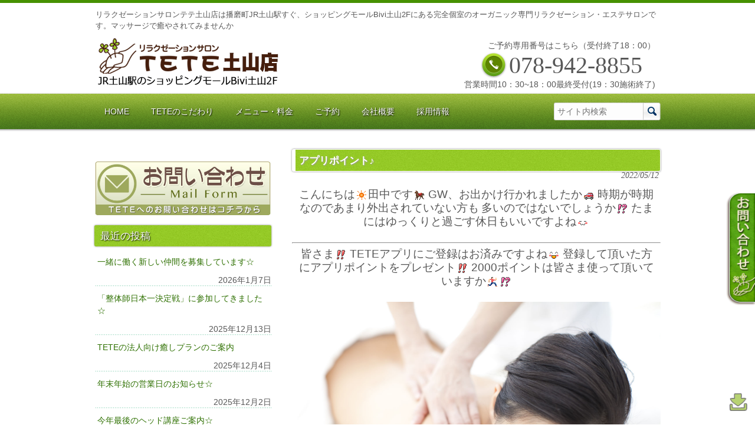

--- FILE ---
content_type: text/html; charset=UTF-8
request_url: https://xn--ickdgm5c1cya9a58au283bwbrb7hj.com/info/%E3%82%A2%E3%83%97%E3%83%AA%E3%83%9D%E3%82%A4%E3%83%B3%E3%83%88%E2%99%AA/
body_size: 15107
content:
<!DOCTYPE html>
<html dir="ltr" lang="ja" prefix="og: https://ogp.me/ns#">
<head>
<meta charset="UTF-8">
<meta name="viewport" content="width=device-width, user-scalable=yes, maximum-scale=1.0, minimum-scale=1.0">
<link rel="icon" type="image/vnd.microsoft.icon" href="https://xn--ickdgm5c1cya9a58au283bwbrb7hj.com/wp-content/themes/tete_tutiyama/images/favicon.ico">
<title>アプリポイント♪ | TETE土山店はJR土山駅近、播磨町のオーガニック専門のリラクゼーション・エステサロンTETE土山店はJR土山駅近、播磨町のオーガニック専門のリラクゼーション・エステサロン</title>
	
<link rel="icon" type="image/vnd.microsoft.icon" href="https://xn--ickdgm5c1cya9a58au283bwbrb7hj.com/wp-content/themes/tete_tutiyama/images/favicon.ico”>

	
	
<link rel="profile" href="http://gmpg.org/xfn/11">
<link rel="stylesheet" type="text/css" media="all" href="https://xn--ickdgm5c1cya9a58au283bwbrb7hj.com/wp-content/themes/tete_tutiyama/style.css">
<link rel="pingback" href="https://xn--ickdgm5c1cya9a58au283bwbrb7hj.com/xmlrpc.php">
<!--[if lt IE 9]>
<script src="https://xn--ickdgm5c1cya9a58au283bwbrb7hj.com/wp-content/themes/tete_tutiyama/js/html5.js"></script>
<script src="https://xn--ickdgm5c1cya9a58au283bwbrb7hj.com/wp-content/themes/tete_tutiyama/js/css3-mediaqueries.js"></script>
<![endif]-->

		<!-- All in One SEO 4.9.3 - aioseo.com -->
	<meta name="description" content="こんにちは田中です GW、お出かけ行かれましたか 時期が時期なのであまり外出されていない方も 多いのではないで" />
	<meta name="robots" content="max-image-preview:large" />
	<meta name="author" content="admi_te_nua4t7"/>
	<link rel="canonical" href="https://xn--ickdgm5c1cya9a58au283bwbrb7hj.com/info/%e3%82%a2%e3%83%97%e3%83%aa%e3%83%9d%e3%82%a4%e3%83%b3%e3%83%88%e2%99%aa/" />
	<meta name="generator" content="All in One SEO (AIOSEO) 4.9.3" />
		<meta property="og:locale" content="ja_JP" />
		<meta property="og:site_name" content="TETE土山店はJR土山駅近、播磨町のオーガニック専門のリラクゼーション・エステサロン | リラクゼーションサロンテテ土山店は播磨町JR土山駅すぐ、ショッピングモールBivi土山2Fにある完全個室のオーガニック専門リラクゼーション・エステサロンです。マッサージで癒やされてみませんか" />
		<meta property="og:type" content="article" />
		<meta property="og:title" content="アプリポイント♪ | TETE土山店はJR土山駅近、播磨町のオーガニック専門のリラクゼーション・エステサロン" />
		<meta property="og:description" content="こんにちは田中です GW、お出かけ行かれましたか 時期が時期なのであまり外出されていない方も 多いのではないで" />
		<meta property="og:url" content="https://xn--ickdgm5c1cya9a58au283bwbrb7hj.com/info/%e3%82%a2%e3%83%97%e3%83%aa%e3%83%9d%e3%82%a4%e3%83%b3%e3%83%88%e2%99%aa/" />
		<meta property="article:published_time" content="2022-05-12T02:05:01+00:00" />
		<meta property="article:modified_time" content="2022-05-12T02:05:01+00:00" />
		<meta name="twitter:card" content="summary" />
		<meta name="twitter:title" content="アプリポイント♪ | TETE土山店はJR土山駅近、播磨町のオーガニック専門のリラクゼーション・エステサロン" />
		<meta name="twitter:description" content="こんにちは田中です GW、お出かけ行かれましたか 時期が時期なのであまり外出されていない方も 多いのではないで" />
		<script type="application/ld+json" class="aioseo-schema">
			{"@context":"https:\/\/schema.org","@graph":[{"@type":"Article","@id":"https:\/\/xn--ickdgm5c1cya9a58au283bwbrb7hj.com\/info\/%e3%82%a2%e3%83%97%e3%83%aa%e3%83%9d%e3%82%a4%e3%83%b3%e3%83%88%e2%99%aa\/#article","name":"\u30a2\u30d7\u30ea\u30dd\u30a4\u30f3\u30c8\u266a | TETE\u571f\u5c71\u5e97\u306fJR\u571f\u5c71\u99c5\u8fd1\u3001\u64ad\u78e8\u753a\u306e\u30aa\u30fc\u30ac\u30cb\u30c3\u30af\u5c02\u9580\u306e\u30ea\u30e9\u30af\u30bc\u30fc\u30b7\u30e7\u30f3\u30fb\u30a8\u30b9\u30c6\u30b5\u30ed\u30f3","headline":"\u30a2\u30d7\u30ea\u30dd\u30a4\u30f3\u30c8\u266a","author":{"@id":"https:\/\/xn--ickdgm5c1cya9a58au283bwbrb7hj.com\/author\/admi_te_nua4t7\/#author"},"publisher":{"@id":"https:\/\/xn--ickdgm5c1cya9a58au283bwbrb7hj.com\/#organization"},"image":{"@type":"ImageObject","url":"https:\/\/www.relaxation-tete.com\/wp-content\/plugins\/typepad-emoji-for-tinymce\/icons\/01\/sun.gif","@id":"https:\/\/xn--ickdgm5c1cya9a58au283bwbrb7hj.com\/info\/%e3%82%a2%e3%83%97%e3%83%aa%e3%83%9d%e3%82%a4%e3%83%b3%e3%83%88%e2%99%aa\/#articleImage"},"datePublished":"2022-05-12T11:05:01+09:00","dateModified":"2022-05-12T11:05:01+09:00","inLanguage":"ja","mainEntityOfPage":{"@id":"https:\/\/xn--ickdgm5c1cya9a58au283bwbrb7hj.com\/info\/%e3%82%a2%e3%83%97%e3%83%aa%e3%83%9d%e3%82%a4%e3%83%b3%e3%83%88%e2%99%aa\/#webpage"},"isPartOf":{"@id":"https:\/\/xn--ickdgm5c1cya9a58au283bwbrb7hj.com\/info\/%e3%82%a2%e3%83%97%e3%83%aa%e3%83%9d%e3%82%a4%e3%83%b3%e3%83%88%e2%99%aa\/#webpage"},"articleSection":"\u571f\u5c71\u5e97\u304b\u3089\u306e\u304a\u77e5\u3089\u305b"},{"@type":"BreadcrumbList","@id":"https:\/\/xn--ickdgm5c1cya9a58au283bwbrb7hj.com\/info\/%e3%82%a2%e3%83%97%e3%83%aa%e3%83%9d%e3%82%a4%e3%83%b3%e3%83%88%e2%99%aa\/#breadcrumblist","itemListElement":[{"@type":"ListItem","@id":"https:\/\/xn--ickdgm5c1cya9a58au283bwbrb7hj.com#listItem","position":1,"name":"Home","item":"https:\/\/xn--ickdgm5c1cya9a58au283bwbrb7hj.com","nextItem":{"@type":"ListItem","@id":"https:\/\/xn--ickdgm5c1cya9a58au283bwbrb7hj.com\/category\/info\/#listItem","name":"\u571f\u5c71\u5e97\u304b\u3089\u306e\u304a\u77e5\u3089\u305b"}},{"@type":"ListItem","@id":"https:\/\/xn--ickdgm5c1cya9a58au283bwbrb7hj.com\/category\/info\/#listItem","position":2,"name":"\u571f\u5c71\u5e97\u304b\u3089\u306e\u304a\u77e5\u3089\u305b","item":"https:\/\/xn--ickdgm5c1cya9a58au283bwbrb7hj.com\/category\/info\/","nextItem":{"@type":"ListItem","@id":"https:\/\/xn--ickdgm5c1cya9a58au283bwbrb7hj.com\/info\/%e3%82%a2%e3%83%97%e3%83%aa%e3%83%9d%e3%82%a4%e3%83%b3%e3%83%88%e2%99%aa\/#listItem","name":"\u30a2\u30d7\u30ea\u30dd\u30a4\u30f3\u30c8\u266a"},"previousItem":{"@type":"ListItem","@id":"https:\/\/xn--ickdgm5c1cya9a58au283bwbrb7hj.com#listItem","name":"Home"}},{"@type":"ListItem","@id":"https:\/\/xn--ickdgm5c1cya9a58au283bwbrb7hj.com\/info\/%e3%82%a2%e3%83%97%e3%83%aa%e3%83%9d%e3%82%a4%e3%83%b3%e3%83%88%e2%99%aa\/#listItem","position":3,"name":"\u30a2\u30d7\u30ea\u30dd\u30a4\u30f3\u30c8\u266a","previousItem":{"@type":"ListItem","@id":"https:\/\/xn--ickdgm5c1cya9a58au283bwbrb7hj.com\/category\/info\/#listItem","name":"\u571f\u5c71\u5e97\u304b\u3089\u306e\u304a\u77e5\u3089\u305b"}}]},{"@type":"Organization","@id":"https:\/\/xn--ickdgm5c1cya9a58au283bwbrb7hj.com\/#organization","name":"TETE\u571f\u5c71\u5e97\u306fJR\u571f\u5c71\u99c5\u8fd1\u3001\u64ad\u78e8\u753a\u306e\u30aa\u30fc\u30ac\u30cb\u30c3\u30af\u5c02\u9580\u306e\u30ea\u30e9\u30af\u30bc\u30fc\u30b7\u30e7\u30f3\u30fb\u30a8\u30b9\u30c6\u30b5\u30ed\u30f3","description":"\u30ea\u30e9\u30af\u30bc\u30fc\u30b7\u30e7\u30f3\u30b5\u30ed\u30f3\u30c6\u30c6\u571f\u5c71\u5e97\u306f\u64ad\u78e8\u753aJR\u571f\u5c71\u99c5\u3059\u3050\u3001\u30b7\u30e7\u30c3\u30d4\u30f3\u30b0\u30e2\u30fc\u30ebBivi\u571f\u5c712F\u306b\u3042\u308b\u5b8c\u5168\u500b\u5ba4\u306e\u30aa\u30fc\u30ac\u30cb\u30c3\u30af\u5c02\u9580\u30ea\u30e9\u30af\u30bc\u30fc\u30b7\u30e7\u30f3\u30fb\u30a8\u30b9\u30c6\u30b5\u30ed\u30f3\u3067\u3059\u3002\u30de\u30c3\u30b5\u30fc\u30b8\u3067\u7652\u3084\u3055\u308c\u3066\u307f\u307e\u305b\u3093\u304b","url":"https:\/\/xn--ickdgm5c1cya9a58au283bwbrb7hj.com\/"},{"@type":"Person","@id":"https:\/\/xn--ickdgm5c1cya9a58au283bwbrb7hj.com\/author\/admi_te_nua4t7\/#author","url":"https:\/\/xn--ickdgm5c1cya9a58au283bwbrb7hj.com\/author\/admi_te_nua4t7\/","name":"admi_te_nua4t7","image":{"@type":"ImageObject","@id":"https:\/\/xn--ickdgm5c1cya9a58au283bwbrb7hj.com\/info\/%e3%82%a2%e3%83%97%e3%83%aa%e3%83%9d%e3%82%a4%e3%83%b3%e3%83%88%e2%99%aa\/#authorImage","url":"https:\/\/secure.gravatar.com\/avatar\/a282cd3d304eeb57db86d6ad4f64487e2a30d7ecb561a7b0a7308b2cbe0a618d?s=96&d=mm&r=g","width":96,"height":96,"caption":"admi_te_nua4t7"}},{"@type":"WebPage","@id":"https:\/\/xn--ickdgm5c1cya9a58au283bwbrb7hj.com\/info\/%e3%82%a2%e3%83%97%e3%83%aa%e3%83%9d%e3%82%a4%e3%83%b3%e3%83%88%e2%99%aa\/#webpage","url":"https:\/\/xn--ickdgm5c1cya9a58au283bwbrb7hj.com\/info\/%e3%82%a2%e3%83%97%e3%83%aa%e3%83%9d%e3%82%a4%e3%83%b3%e3%83%88%e2%99%aa\/","name":"\u30a2\u30d7\u30ea\u30dd\u30a4\u30f3\u30c8\u266a | TETE\u571f\u5c71\u5e97\u306fJR\u571f\u5c71\u99c5\u8fd1\u3001\u64ad\u78e8\u753a\u306e\u30aa\u30fc\u30ac\u30cb\u30c3\u30af\u5c02\u9580\u306e\u30ea\u30e9\u30af\u30bc\u30fc\u30b7\u30e7\u30f3\u30fb\u30a8\u30b9\u30c6\u30b5\u30ed\u30f3","description":"\u3053\u3093\u306b\u3061\u306f\u7530\u4e2d\u3067\u3059 GW\u3001\u304a\u51fa\u304b\u3051\u884c\u304b\u308c\u307e\u3057\u305f\u304b \u6642\u671f\u304c\u6642\u671f\u306a\u306e\u3067\u3042\u307e\u308a\u5916\u51fa\u3055\u308c\u3066\u3044\u306a\u3044\u65b9\u3082 \u591a\u3044\u306e\u3067\u306f\u306a\u3044\u3067","inLanguage":"ja","isPartOf":{"@id":"https:\/\/xn--ickdgm5c1cya9a58au283bwbrb7hj.com\/#website"},"breadcrumb":{"@id":"https:\/\/xn--ickdgm5c1cya9a58au283bwbrb7hj.com\/info\/%e3%82%a2%e3%83%97%e3%83%aa%e3%83%9d%e3%82%a4%e3%83%b3%e3%83%88%e2%99%aa\/#breadcrumblist"},"author":{"@id":"https:\/\/xn--ickdgm5c1cya9a58au283bwbrb7hj.com\/author\/admi_te_nua4t7\/#author"},"creator":{"@id":"https:\/\/xn--ickdgm5c1cya9a58au283bwbrb7hj.com\/author\/admi_te_nua4t7\/#author"},"datePublished":"2022-05-12T11:05:01+09:00","dateModified":"2022-05-12T11:05:01+09:00"},{"@type":"WebSite","@id":"https:\/\/xn--ickdgm5c1cya9a58au283bwbrb7hj.com\/#website","url":"https:\/\/xn--ickdgm5c1cya9a58au283bwbrb7hj.com\/","name":"TETE\u571f\u5c71\u5e97\u306fJR\u571f\u5c71\u99c5\u8fd1\u3001\u64ad\u78e8\u753a\u306e\u30aa\u30fc\u30ac\u30cb\u30c3\u30af\u5c02\u9580\u306e\u30ea\u30e9\u30af\u30bc\u30fc\u30b7\u30e7\u30f3\u30fb\u30a8\u30b9\u30c6\u30b5\u30ed\u30f3","description":"\u30ea\u30e9\u30af\u30bc\u30fc\u30b7\u30e7\u30f3\u30b5\u30ed\u30f3\u30c6\u30c6\u571f\u5c71\u5e97\u306f\u64ad\u78e8\u753aJR\u571f\u5c71\u99c5\u3059\u3050\u3001\u30b7\u30e7\u30c3\u30d4\u30f3\u30b0\u30e2\u30fc\u30ebBivi\u571f\u5c712F\u306b\u3042\u308b\u5b8c\u5168\u500b\u5ba4\u306e\u30aa\u30fc\u30ac\u30cb\u30c3\u30af\u5c02\u9580\u30ea\u30e9\u30af\u30bc\u30fc\u30b7\u30e7\u30f3\u30fb\u30a8\u30b9\u30c6\u30b5\u30ed\u30f3\u3067\u3059\u3002\u30de\u30c3\u30b5\u30fc\u30b8\u3067\u7652\u3084\u3055\u308c\u3066\u307f\u307e\u305b\u3093\u304b","inLanguage":"ja","publisher":{"@id":"https:\/\/xn--ickdgm5c1cya9a58au283bwbrb7hj.com\/#organization"}}]}
		</script>
		<!-- All in One SEO -->

<link rel="alternate" type="application/rss+xml" title="TETE土山店はJR土山駅近、播磨町のオーガニック専門のリラクゼーション・エステサロン &raquo; アプリポイント♪ のコメントのフィード" href="https://xn--ickdgm5c1cya9a58au283bwbrb7hj.com/info/%e3%82%a2%e3%83%97%e3%83%aa%e3%83%9d%e3%82%a4%e3%83%b3%e3%83%88%e2%99%aa/feed/" />
<link rel="alternate" title="oEmbed (JSON)" type="application/json+oembed" href="https://xn--ickdgm5c1cya9a58au283bwbrb7hj.com/wp-json/oembed/1.0/embed?url=https%3A%2F%2Fxn--ickdgm5c1cya9a58au283bwbrb7hj.com%2Finfo%2F%25e3%2582%25a2%25e3%2583%2597%25e3%2583%25aa%25e3%2583%259d%25e3%2582%25a4%25e3%2583%25b3%25e3%2583%2588%25e2%2599%25aa%2F" />
<link rel="alternate" title="oEmbed (XML)" type="text/xml+oembed" href="https://xn--ickdgm5c1cya9a58au283bwbrb7hj.com/wp-json/oembed/1.0/embed?url=https%3A%2F%2Fxn--ickdgm5c1cya9a58au283bwbrb7hj.com%2Finfo%2F%25e3%2582%25a2%25e3%2583%2597%25e3%2583%25aa%25e3%2583%259d%25e3%2582%25a4%25e3%2583%25b3%25e3%2583%2588%25e2%2599%25aa%2F&#038;format=xml" />
<style id='wp-img-auto-sizes-contain-inline-css' type='text/css'>
img:is([sizes=auto i],[sizes^="auto," i]){contain-intrinsic-size:3000px 1500px}
/*# sourceURL=wp-img-auto-sizes-contain-inline-css */
</style>
<style id='wp-emoji-styles-inline-css' type='text/css'>

	img.wp-smiley, img.emoji {
		display: inline !important;
		border: none !important;
		box-shadow: none !important;
		height: 1em !important;
		width: 1em !important;
		margin: 0 0.07em !important;
		vertical-align: -0.1em !important;
		background: none !important;
		padding: 0 !important;
	}
/*# sourceURL=wp-emoji-styles-inline-css */
</style>
<style id='wp-block-library-inline-css' type='text/css'>
:root{--wp-block-synced-color:#7a00df;--wp-block-synced-color--rgb:122,0,223;--wp-bound-block-color:var(--wp-block-synced-color);--wp-editor-canvas-background:#ddd;--wp-admin-theme-color:#007cba;--wp-admin-theme-color--rgb:0,124,186;--wp-admin-theme-color-darker-10:#006ba1;--wp-admin-theme-color-darker-10--rgb:0,107,160.5;--wp-admin-theme-color-darker-20:#005a87;--wp-admin-theme-color-darker-20--rgb:0,90,135;--wp-admin-border-width-focus:2px}@media (min-resolution:192dpi){:root{--wp-admin-border-width-focus:1.5px}}.wp-element-button{cursor:pointer}:root .has-very-light-gray-background-color{background-color:#eee}:root .has-very-dark-gray-background-color{background-color:#313131}:root .has-very-light-gray-color{color:#eee}:root .has-very-dark-gray-color{color:#313131}:root .has-vivid-green-cyan-to-vivid-cyan-blue-gradient-background{background:linear-gradient(135deg,#00d084,#0693e3)}:root .has-purple-crush-gradient-background{background:linear-gradient(135deg,#34e2e4,#4721fb 50%,#ab1dfe)}:root .has-hazy-dawn-gradient-background{background:linear-gradient(135deg,#faaca8,#dad0ec)}:root .has-subdued-olive-gradient-background{background:linear-gradient(135deg,#fafae1,#67a671)}:root .has-atomic-cream-gradient-background{background:linear-gradient(135deg,#fdd79a,#004a59)}:root .has-nightshade-gradient-background{background:linear-gradient(135deg,#330968,#31cdcf)}:root .has-midnight-gradient-background{background:linear-gradient(135deg,#020381,#2874fc)}:root{--wp--preset--font-size--normal:16px;--wp--preset--font-size--huge:42px}.has-regular-font-size{font-size:1em}.has-larger-font-size{font-size:2.625em}.has-normal-font-size{font-size:var(--wp--preset--font-size--normal)}.has-huge-font-size{font-size:var(--wp--preset--font-size--huge)}.has-text-align-center{text-align:center}.has-text-align-left{text-align:left}.has-text-align-right{text-align:right}.has-fit-text{white-space:nowrap!important}#end-resizable-editor-section{display:none}.aligncenter{clear:both}.items-justified-left{justify-content:flex-start}.items-justified-center{justify-content:center}.items-justified-right{justify-content:flex-end}.items-justified-space-between{justify-content:space-between}.screen-reader-text{border:0;clip-path:inset(50%);height:1px;margin:-1px;overflow:hidden;padding:0;position:absolute;width:1px;word-wrap:normal!important}.screen-reader-text:focus{background-color:#ddd;clip-path:none;color:#444;display:block;font-size:1em;height:auto;left:5px;line-height:normal;padding:15px 23px 14px;text-decoration:none;top:5px;width:auto;z-index:100000}html :where(.has-border-color){border-style:solid}html :where([style*=border-top-color]){border-top-style:solid}html :where([style*=border-right-color]){border-right-style:solid}html :where([style*=border-bottom-color]){border-bottom-style:solid}html :where([style*=border-left-color]){border-left-style:solid}html :where([style*=border-width]){border-style:solid}html :where([style*=border-top-width]){border-top-style:solid}html :where([style*=border-right-width]){border-right-style:solid}html :where([style*=border-bottom-width]){border-bottom-style:solid}html :where([style*=border-left-width]){border-left-style:solid}html :where(img[class*=wp-image-]){height:auto;max-width:100%}:where(figure){margin:0 0 1em}html :where(.is-position-sticky){--wp-admin--admin-bar--position-offset:var(--wp-admin--admin-bar--height,0px)}@media screen and (max-width:600px){html :where(.is-position-sticky){--wp-admin--admin-bar--position-offset:0px}}

/*# sourceURL=wp-block-library-inline-css */
</style><style id='global-styles-inline-css' type='text/css'>
:root{--wp--preset--aspect-ratio--square: 1;--wp--preset--aspect-ratio--4-3: 4/3;--wp--preset--aspect-ratio--3-4: 3/4;--wp--preset--aspect-ratio--3-2: 3/2;--wp--preset--aspect-ratio--2-3: 2/3;--wp--preset--aspect-ratio--16-9: 16/9;--wp--preset--aspect-ratio--9-16: 9/16;--wp--preset--color--black: #000000;--wp--preset--color--cyan-bluish-gray: #abb8c3;--wp--preset--color--white: #ffffff;--wp--preset--color--pale-pink: #f78da7;--wp--preset--color--vivid-red: #cf2e2e;--wp--preset--color--luminous-vivid-orange: #ff6900;--wp--preset--color--luminous-vivid-amber: #fcb900;--wp--preset--color--light-green-cyan: #7bdcb5;--wp--preset--color--vivid-green-cyan: #00d084;--wp--preset--color--pale-cyan-blue: #8ed1fc;--wp--preset--color--vivid-cyan-blue: #0693e3;--wp--preset--color--vivid-purple: #9b51e0;--wp--preset--gradient--vivid-cyan-blue-to-vivid-purple: linear-gradient(135deg,rgb(6,147,227) 0%,rgb(155,81,224) 100%);--wp--preset--gradient--light-green-cyan-to-vivid-green-cyan: linear-gradient(135deg,rgb(122,220,180) 0%,rgb(0,208,130) 100%);--wp--preset--gradient--luminous-vivid-amber-to-luminous-vivid-orange: linear-gradient(135deg,rgb(252,185,0) 0%,rgb(255,105,0) 100%);--wp--preset--gradient--luminous-vivid-orange-to-vivid-red: linear-gradient(135deg,rgb(255,105,0) 0%,rgb(207,46,46) 100%);--wp--preset--gradient--very-light-gray-to-cyan-bluish-gray: linear-gradient(135deg,rgb(238,238,238) 0%,rgb(169,184,195) 100%);--wp--preset--gradient--cool-to-warm-spectrum: linear-gradient(135deg,rgb(74,234,220) 0%,rgb(151,120,209) 20%,rgb(207,42,186) 40%,rgb(238,44,130) 60%,rgb(251,105,98) 80%,rgb(254,248,76) 100%);--wp--preset--gradient--blush-light-purple: linear-gradient(135deg,rgb(255,206,236) 0%,rgb(152,150,240) 100%);--wp--preset--gradient--blush-bordeaux: linear-gradient(135deg,rgb(254,205,165) 0%,rgb(254,45,45) 50%,rgb(107,0,62) 100%);--wp--preset--gradient--luminous-dusk: linear-gradient(135deg,rgb(255,203,112) 0%,rgb(199,81,192) 50%,rgb(65,88,208) 100%);--wp--preset--gradient--pale-ocean: linear-gradient(135deg,rgb(255,245,203) 0%,rgb(182,227,212) 50%,rgb(51,167,181) 100%);--wp--preset--gradient--electric-grass: linear-gradient(135deg,rgb(202,248,128) 0%,rgb(113,206,126) 100%);--wp--preset--gradient--midnight: linear-gradient(135deg,rgb(2,3,129) 0%,rgb(40,116,252) 100%);--wp--preset--font-size--small: 13px;--wp--preset--font-size--medium: 20px;--wp--preset--font-size--large: 36px;--wp--preset--font-size--x-large: 42px;--wp--preset--spacing--20: 0.44rem;--wp--preset--spacing--30: 0.67rem;--wp--preset--spacing--40: 1rem;--wp--preset--spacing--50: 1.5rem;--wp--preset--spacing--60: 2.25rem;--wp--preset--spacing--70: 3.38rem;--wp--preset--spacing--80: 5.06rem;--wp--preset--shadow--natural: 6px 6px 9px rgba(0, 0, 0, 0.2);--wp--preset--shadow--deep: 12px 12px 50px rgba(0, 0, 0, 0.4);--wp--preset--shadow--sharp: 6px 6px 0px rgba(0, 0, 0, 0.2);--wp--preset--shadow--outlined: 6px 6px 0px -3px rgb(255, 255, 255), 6px 6px rgb(0, 0, 0);--wp--preset--shadow--crisp: 6px 6px 0px rgb(0, 0, 0);}:where(.is-layout-flex){gap: 0.5em;}:where(.is-layout-grid){gap: 0.5em;}body .is-layout-flex{display: flex;}.is-layout-flex{flex-wrap: wrap;align-items: center;}.is-layout-flex > :is(*, div){margin: 0;}body .is-layout-grid{display: grid;}.is-layout-grid > :is(*, div){margin: 0;}:where(.wp-block-columns.is-layout-flex){gap: 2em;}:where(.wp-block-columns.is-layout-grid){gap: 2em;}:where(.wp-block-post-template.is-layout-flex){gap: 1.25em;}:where(.wp-block-post-template.is-layout-grid){gap: 1.25em;}.has-black-color{color: var(--wp--preset--color--black) !important;}.has-cyan-bluish-gray-color{color: var(--wp--preset--color--cyan-bluish-gray) !important;}.has-white-color{color: var(--wp--preset--color--white) !important;}.has-pale-pink-color{color: var(--wp--preset--color--pale-pink) !important;}.has-vivid-red-color{color: var(--wp--preset--color--vivid-red) !important;}.has-luminous-vivid-orange-color{color: var(--wp--preset--color--luminous-vivid-orange) !important;}.has-luminous-vivid-amber-color{color: var(--wp--preset--color--luminous-vivid-amber) !important;}.has-light-green-cyan-color{color: var(--wp--preset--color--light-green-cyan) !important;}.has-vivid-green-cyan-color{color: var(--wp--preset--color--vivid-green-cyan) !important;}.has-pale-cyan-blue-color{color: var(--wp--preset--color--pale-cyan-blue) !important;}.has-vivid-cyan-blue-color{color: var(--wp--preset--color--vivid-cyan-blue) !important;}.has-vivid-purple-color{color: var(--wp--preset--color--vivid-purple) !important;}.has-black-background-color{background-color: var(--wp--preset--color--black) !important;}.has-cyan-bluish-gray-background-color{background-color: var(--wp--preset--color--cyan-bluish-gray) !important;}.has-white-background-color{background-color: var(--wp--preset--color--white) !important;}.has-pale-pink-background-color{background-color: var(--wp--preset--color--pale-pink) !important;}.has-vivid-red-background-color{background-color: var(--wp--preset--color--vivid-red) !important;}.has-luminous-vivid-orange-background-color{background-color: var(--wp--preset--color--luminous-vivid-orange) !important;}.has-luminous-vivid-amber-background-color{background-color: var(--wp--preset--color--luminous-vivid-amber) !important;}.has-light-green-cyan-background-color{background-color: var(--wp--preset--color--light-green-cyan) !important;}.has-vivid-green-cyan-background-color{background-color: var(--wp--preset--color--vivid-green-cyan) !important;}.has-pale-cyan-blue-background-color{background-color: var(--wp--preset--color--pale-cyan-blue) !important;}.has-vivid-cyan-blue-background-color{background-color: var(--wp--preset--color--vivid-cyan-blue) !important;}.has-vivid-purple-background-color{background-color: var(--wp--preset--color--vivid-purple) !important;}.has-black-border-color{border-color: var(--wp--preset--color--black) !important;}.has-cyan-bluish-gray-border-color{border-color: var(--wp--preset--color--cyan-bluish-gray) !important;}.has-white-border-color{border-color: var(--wp--preset--color--white) !important;}.has-pale-pink-border-color{border-color: var(--wp--preset--color--pale-pink) !important;}.has-vivid-red-border-color{border-color: var(--wp--preset--color--vivid-red) !important;}.has-luminous-vivid-orange-border-color{border-color: var(--wp--preset--color--luminous-vivid-orange) !important;}.has-luminous-vivid-amber-border-color{border-color: var(--wp--preset--color--luminous-vivid-amber) !important;}.has-light-green-cyan-border-color{border-color: var(--wp--preset--color--light-green-cyan) !important;}.has-vivid-green-cyan-border-color{border-color: var(--wp--preset--color--vivid-green-cyan) !important;}.has-pale-cyan-blue-border-color{border-color: var(--wp--preset--color--pale-cyan-blue) !important;}.has-vivid-cyan-blue-border-color{border-color: var(--wp--preset--color--vivid-cyan-blue) !important;}.has-vivid-purple-border-color{border-color: var(--wp--preset--color--vivid-purple) !important;}.has-vivid-cyan-blue-to-vivid-purple-gradient-background{background: var(--wp--preset--gradient--vivid-cyan-blue-to-vivid-purple) !important;}.has-light-green-cyan-to-vivid-green-cyan-gradient-background{background: var(--wp--preset--gradient--light-green-cyan-to-vivid-green-cyan) !important;}.has-luminous-vivid-amber-to-luminous-vivid-orange-gradient-background{background: var(--wp--preset--gradient--luminous-vivid-amber-to-luminous-vivid-orange) !important;}.has-luminous-vivid-orange-to-vivid-red-gradient-background{background: var(--wp--preset--gradient--luminous-vivid-orange-to-vivid-red) !important;}.has-very-light-gray-to-cyan-bluish-gray-gradient-background{background: var(--wp--preset--gradient--very-light-gray-to-cyan-bluish-gray) !important;}.has-cool-to-warm-spectrum-gradient-background{background: var(--wp--preset--gradient--cool-to-warm-spectrum) !important;}.has-blush-light-purple-gradient-background{background: var(--wp--preset--gradient--blush-light-purple) !important;}.has-blush-bordeaux-gradient-background{background: var(--wp--preset--gradient--blush-bordeaux) !important;}.has-luminous-dusk-gradient-background{background: var(--wp--preset--gradient--luminous-dusk) !important;}.has-pale-ocean-gradient-background{background: var(--wp--preset--gradient--pale-ocean) !important;}.has-electric-grass-gradient-background{background: var(--wp--preset--gradient--electric-grass) !important;}.has-midnight-gradient-background{background: var(--wp--preset--gradient--midnight) !important;}.has-small-font-size{font-size: var(--wp--preset--font-size--small) !important;}.has-medium-font-size{font-size: var(--wp--preset--font-size--medium) !important;}.has-large-font-size{font-size: var(--wp--preset--font-size--large) !important;}.has-x-large-font-size{font-size: var(--wp--preset--font-size--x-large) !important;}
/*# sourceURL=global-styles-inline-css */
</style>

<style id='classic-theme-styles-inline-css' type='text/css'>
/*! This file is auto-generated */
.wp-block-button__link{color:#fff;background-color:#32373c;border-radius:9999px;box-shadow:none;text-decoration:none;padding:calc(.667em + 2px) calc(1.333em + 2px);font-size:1.125em}.wp-block-file__button{background:#32373c;color:#fff;text-decoration:none}
/*# sourceURL=/wp-includes/css/classic-themes.min.css */
</style>
<link rel='stylesheet' id='contact-form-7-css' href='https://xn--ickdgm5c1cya9a58au283bwbrb7hj.com/wp-content/plugins/contact-form-7/includes/css/styles.css?ver=6.1.4' type='text/css' media='all' />
<link rel='stylesheet' id='stab-style-css' href='https://xn--ickdgm5c1cya9a58au283bwbrb7hj.com/wp-content/plugins/scroll-top-and-bottom/css/style.css?ver=6.9' type='text/css' media='all' />
<link rel='stylesheet' id='whats-new-style-css' href='https://xn--ickdgm5c1cya9a58au283bwbrb7hj.com/wp-content/plugins/whats-new-genarator/whats-new.css?ver=2.0.2' type='text/css' media='all' />
<script type="text/javascript" src="https://xn--ickdgm5c1cya9a58au283bwbrb7hj.com/wp-includes/js/jquery/jquery.min.js?ver=3.7.1" id="jquery-core-js"></script>
<script type="text/javascript" src="https://xn--ickdgm5c1cya9a58au283bwbrb7hj.com/wp-includes/js/jquery/jquery-migrate.min.js?ver=3.4.1" id="jquery-migrate-js"></script>
<script type="text/javascript" src="https://xn--ickdgm5c1cya9a58au283bwbrb7hj.com/wp-content/plugins/scroll-top-and-bottom/js/script.js?ver=6.9" id="newscript-js"></script>
<script type="text/javascript" src="https://xn--ickdgm5c1cya9a58au283bwbrb7hj.com/wp-content/plugins/business-calendar/business-calendar.js?ver=6.9" id="wp_business_calendar-js"></script>
<link rel="https://api.w.org/" href="https://xn--ickdgm5c1cya9a58au283bwbrb7hj.com/wp-json/" /><link rel="alternate" title="JSON" type="application/json" href="https://xn--ickdgm5c1cya9a58au283bwbrb7hj.com/wp-json/wp/v2/posts/4402" /><link rel="EditURI" type="application/rsd+xml" title="RSD" href="https://xn--ickdgm5c1cya9a58au283bwbrb7hj.com/xmlrpc.php?rsd" />
<link rel='shortlink' href='https://xn--ickdgm5c1cya9a58au283bwbrb7hj.com/?p=4402' />
<link type="text/css" href="https://xn--ickdgm5c1cya9a58au283bwbrb7hj.com/wp-content/plugins/business-calendar/business-calendar.css" rel="stylesheet" /><script src="https://xn--ickdgm5c1cya9a58au283bwbrb7hj.com/wp-content/themes/tete_tutiyama/js/jquery1.4.4.min.js"></script>
<script src="https://xn--ickdgm5c1cya9a58au283bwbrb7hj.com/wp-content/themes/tete_tutiyama/js/script.js"></script>


<link href="https://use.fontawesome.com/releases/v5.10.2/css/all.css" rel="stylesheet">
<link rel="stylesheet" href="https://cdnjs.cloudflare.com/ajax/libs/font-awesome-animation/0.0.10/font-awesome-animation.css" type="text/css" media="all" />


<style>
h2.men{display: inline-block;float:left;
	margin-top: 60px;
color: #000000 !important;
border: none !important;  
font-weight: bold !important;  
}

.point2{
margin: 50px 7px 0 7px;
float:left;
display: inline-block;
  border-radius:40% !important;
-webkit-border-radius:40% !important;
-moz-border-radius:40% !important;
padding: 8px 22px;
font-family:"Roboto Slab" , Garamond , "Times New Roman" , "游明朝" , "Yu Mincho" , "游明朝体" , "YuMincho" , "ヒラギノ明朝 Pro W3" , "Hiragino Mincho Pro" , "HiraMinProN-W3" , "HGS明朝E" , "ＭＳ Ｐ明朝" , "MS PMincho" , serif;
color: #918a61;
background-color: #dbf6e4;
font-size:170%;
font-weight: normal;
}

.btn_n {
display: block;
visibility: visible;
	background-color: #9d9d9d;

		text-align: center;
		font-size:18px;
	color: #ffffff;
	border: 3px solid #c1c1c1;
	margin: 10px auto 5px;
	padding: 5px;
		border-radius:10px;
-webkit-border-radius:10px;
-moz-border-radius:10px;
width:60%;
}

.btn_n a {
	color: #ffffff;
}
.btn_n a:hover {
	color: #ffe1e1;
}

.menu-flo{
width:98%;
margin: 7px 1%;
}
.btn5 {
display: inline-block;float:left;
	background-color: #ffffff;
	vertical-align:middle;
		text-align: center;
		font-size:100%;
	color: #5b5b5b;
	border: 1px solid #5b5b5b;
	margin: 3px 1%;
	padding: 11px 8px;
		border-radius:10px;
-webkit-border-radius:10px;
-moz-border-radius:10px;
width:43%;
}

.btn5 a {
	color: #5b5b5b;
}
.btn5 a:hover {
	color: #7c7c7c;
}

.btn5_h {
display: inline-block;float:left;
	background-color: #ffffff;
	vertical-align:middle;
		text-align: center;
		font-size:100%;
	color: #c8c8c8;
	border: 1px solid #c8c8c8;
	margin: 3px 1%;
	padding: 11px 8px;
		border-radius:10px;
-webkit-border-radius:10px;
-moz-border-radius:10px;
width:43%;
}

.btn5_h a {
	color: #c8c8c8;
}
.btn5_h a:hover {
	color: #c8c8c8;
}

.grn2{	color: #72c1a3;}

table.price {
	border-top:  1px solid #b9b9b9 !important;
	border-right: none !important;
	border-bottom: none !important;
	border-left: none !important;
	width:60%;
	margin: 5px 20% 30px;
}
table.price th {
	width:45%;
	padding: 0 10px;
	border-top: none !important;
	border-right: none !important;
	border-bottom:  1px solid #b9b9b9 !important;
	border-left: none !important;
	text-align: right;
}

table.price td {
	width:55%;
	padding: 10px 20px 10px 0;
	border-top: none !important;
	border-right: none !important;
	border-bottom:  1px solid #b9b9b9 !important;
	border-left: none !important;
	text-align: right;
	}

	table.price2 {
	border-top:  1px solid #b9b9b9 !important;
	border-right: none !important;
	border-bottom: none !important;
	border-left: none !important;
	width:60%;
	margin: 5px 20% 30px;
}
table.price2 th {
	width:45%;
	padding: 0 50px 0 0;
	border-top: none !important;
	border-right: none !important;
	border-bottom:  1px solid #b9b9b9 !important;
	border-left: none !important;
	text-align: right;
}

table.price2 td {
	width:55%;
	padding: 10px 40px 10px 0;
	border-top: none !important;
	border-right: none !important;
	border-bottom:  1px solid #b9b9b9 !important;
	border-left: none !important;
	text-align: right;
	}
	@media only screen and (max-width: 644px){
	table.price {
	width:80%;
	margin: 5px 10% 30px;
}

table.price2 {
width:80%;
margin: 5px 10% 30px;
}

	}

</style>


</head>
<body>
  <header id="header" role="banner">
		<hgroup>
			<h1>リラクゼーションサロンテテ土山店は播磨町JR土山駅すぐ、ショッピングモールBivi土山2Fにある完全個室のオーガニック専門リラクゼーション・エステサロンです。マッサージで癒やされてみませんか</h1>
      <h2><a href="https://xn--ickdgm5c1cya9a58au283bwbrb7hj.com/" title="TETE土山店はJR土山駅近、播磨町のオーガニック専門のリラクゼーション・エステサロン" rel="home"><img src="https://xn--ickdgm5c1cya9a58au283bwbrb7hj.com/wp-content/uploads/2016/03/logo2.png" alt="TETE土山店はJR土山駅近、播磨町のオーガニック専門のリラクゼーション・エステサロン"></a></h2>
    </hgroup>
    <div id="headerInfo">
<p>ご予約専用番号はこちら（受付終了18：00）</p>
<p class="tel">078-942-8855</p>
<p>営業時間10：30~18：00最終受付(19：30施術終了)</p>
</div>
	</header>
  
  <nav id="mainNav">
    <div class="inner">
    <a class="menu" id="menu"><span>MENU</span></a>
		<div class="panel">   
    <ul><li id="menu-item-21" class="menu-item menu-item-type-post_type menu-item-object-page menu-item-home menu-item-21"><a href="https://xn--ickdgm5c1cya9a58au283bwbrb7hj.com/"><span>HOME</span></a></li>
<li id="menu-item-447" class="menu-item menu-item-type-post_type menu-item-object-page menu-item-447"><a href="https://xn--ickdgm5c1cya9a58au283bwbrb7hj.com/characteristic/"><span>TETEのこだわり</span></a></li>
<li id="menu-item-20" class="menu-item menu-item-type-post_type menu-item-object-page menu-item-20"><a href="https://xn--ickdgm5c1cya9a58au283bwbrb7hj.com/menu_fee/"><span>メニュー・料金</span></a></li>
<li id="menu-item-589" class="menu-item menu-item-type-custom menu-item-object-custom menu-item-589"><a target="_blank" href="https://ibymwr.b-merit.jp/rjhaid/web/"><span>ご予約</span></a></li>
<li id="menu-item-18" class="menu-item menu-item-type-post_type menu-item-object-page menu-item-18"><a href="https://xn--ickdgm5c1cya9a58au283bwbrb7hj.com/access/"><span>会社概要</span></a></li>
<li id="menu-item-4924" class="menu-item menu-item-type-custom menu-item-object-custom menu-item-has-children menu-item-4924"><a target="_blank" href="https://arwrk.net/recruit/b9r83e4f8pvw4ed/"><span>採用情報</span></a>
<ul class="sub-menu">
	<li id="menu-item-4926" class="menu-item menu-item-type-custom menu-item-object-custom menu-item-4926"><a target="_blank" href="https://arwrk.net/recruit/b9r83e4f8pvw4ed"><span>系列店motete</span></a></li>
</ul>
</li>
</ul>   
    </div>
    <div id="searchHead">
   		<form method="get" id="searchform" action="https://xn--ickdgm5c1cya9a58au283bwbrb7hj.com">
			<input type="text" placeholder="サイト内検索" name="s" id="s" size="15" value="" class="searchBox"><input type="image" name="submit" src="https://xn--ickdgm5c1cya9a58au283bwbrb7hj.com/wp-content/themes/tete_tutiyama/images/search.png" alt="検索" title="検索" class="searchBtn">
		</form>
	  </div>
    </div>
  </nav>
  
<div id="wrapper">	<div id="content">
<section>
		<article id="post-4402" class="content">
	  <header>  	
      <h2 class="title"><span>アプリポイント♪</span></h2>   
      <p class="dateLabel"><time datetime="2022-05-12">2022/05/12</time>  
    </header>
    <div class="post">
		<p style="text-align: center;"><span style="font-size: 14pt; font-family: 'arial black', sans-serif;">こんにちは<img src="https://xn--ickdgm5c1cya9a58au283bwbrb7hj.com/wp-content/plugins/lazy-load/images/1x1.trans.gif" data-lazy-src="https://www.relaxation-tete.com/wp-content/plugins/typepad-emoji-for-tinymce/icons/01/sun.gif" decoding="async" style="margin-left: 3px; margin-right: 3px; vertical-align: middle;" width="16" height="16"><noscript><img decoding="async" style="margin-left: 3px; margin-right: 3px; vertical-align: middle;" src="https://www.relaxation-tete.com/wp-content/plugins/typepad-emoji-for-tinymce/icons/01/sun.gif" width="16" height="16" /></noscript>田中です<img src="https://xn--ickdgm5c1cya9a58au283bwbrb7hj.com/wp-content/plugins/lazy-load/images/1x1.trans.gif" data-lazy-src="https://www.relaxation-tete.com/wp-content/plugins/typepad-emoji-for-tinymce/icons/11/horse.gif" decoding="async" style="margin-left: 3px; margin-right: 3px; vertical-align: middle;" width="16" height="16"><noscript><img decoding="async" style="margin-left: 3px; margin-right: 3px; vertical-align: middle;" src="https://www.relaxation-tete.com/wp-content/plugins/typepad-emoji-for-tinymce/icons/11/horse.gif" width="16" height="16" /></noscript></span>
<span style="font-size: 14pt; font-family: 'arial black', sans-serif;">GW、お出かけ行かれましたか<img src="https://xn--ickdgm5c1cya9a58au283bwbrb7hj.com/wp-content/plugins/lazy-load/images/1x1.trans.gif" data-lazy-src="https://www.relaxation-tete.com/wp-content/plugins/typepad-emoji-for-tinymce/icons/02/rvcar.gif" decoding="async" style="margin-left: 3px; margin-right: 3px; vertical-align: middle;" width="16" height="16"><noscript><img decoding="async" style="margin-left: 3px; margin-right: 3px; vertical-align: middle;" src="https://www.relaxation-tete.com/wp-content/plugins/typepad-emoji-for-tinymce/icons/02/rvcar.gif" width="16" height="16" /></noscript></span>
<span style="font-size: 14pt; font-family: 'arial black', sans-serif;">時期が時期なのであまり外出されていない方も</span>
<span style="font-size: 14pt; font-family: 'arial black', sans-serif;">多いのではないでしょうか<img src="https://xn--ickdgm5c1cya9a58au283bwbrb7hj.com/wp-content/plugins/lazy-load/images/1x1.trans.gif" data-lazy-src="https://www.relaxation-tete.com/wp-content/plugins/typepad-emoji-for-tinymce/icons/10/sign02.gif" loading="lazy" decoding="async" style="margin-left: 3px; margin-right: 3px; vertical-align: middle;" width="16" height="16"><noscript><img loading="lazy" decoding="async" style="margin-left: 3px; margin-right: 3px; vertical-align: middle;" src="https://www.relaxation-tete.com/wp-content/plugins/typepad-emoji-for-tinymce/icons/10/sign02.gif" width="16" height="16" /></noscript></span>
<span style="font-size: 14pt; font-family: 'arial black', sans-serif;">たまにはゆっくりと過ごす休日もいいですよね<img src="https://xn--ickdgm5c1cya9a58au283bwbrb7hj.com/wp-content/plugins/lazy-load/images/1x1.trans.gif" data-lazy-src="https://www.relaxation-tete.com/wp-content/plugins/typepad-emoji-for-tinymce/icons/07/catface.gif" loading="lazy" decoding="async" style="margin-left: 3px; margin-right: 3px; vertical-align: middle;" width="16" height="16"><noscript><img loading="lazy" decoding="async" style="margin-left: 3px; margin-right: 3px; vertical-align: middle;" src="https://www.relaxation-tete.com/wp-content/plugins/typepad-emoji-for-tinymce/icons/07/catface.gif" width="16" height="16" /></noscript></span></p>


<hr />
<p style="text-align: center;"><span style="font-size: 14pt; font-family: 'arial black', sans-serif;">皆さま<img src="https://xn--ickdgm5c1cya9a58au283bwbrb7hj.com/wp-content/plugins/lazy-load/images/1x1.trans.gif" data-lazy-src="https://www.relaxation-tete.com/wp-content/plugins/typepad-emoji-for-tinymce/icons/10/sign03.gif" loading="lazy" decoding="async" style="margin-left: 3px; margin-right: 3px; vertical-align: middle;" width="16" height="16"><noscript><img loading="lazy" decoding="async" style="margin-left: 3px; margin-right: 3px; vertical-align: middle;" src="https://www.relaxation-tete.com/wp-content/plugins/typepad-emoji-for-tinymce/icons/10/sign03.gif" width="16" height="16" /></noscript></span>
<span style="font-size: 14pt; font-family: 'arial black', sans-serif;">TETEアプリにご登録はお済みですよね<img src="https://xn--ickdgm5c1cya9a58au283bwbrb7hj.com/wp-content/plugins/lazy-load/images/1x1.trans.gif" data-lazy-src="https://www.relaxation-tete.com/wp-content/plugins/typepad-emoji-for-tinymce/icons/07/happy01.gif" loading="lazy" decoding="async" style="margin-left: 3px; margin-right: 3px; vertical-align: middle;" width="16" height="16"><noscript><img loading="lazy" decoding="async" style="margin-left: 3px; margin-right: 3px; vertical-align: middle;" src="https://www.relaxation-tete.com/wp-content/plugins/typepad-emoji-for-tinymce/icons/07/happy01.gif" width="16" height="16" /></noscript></span>
<span style="font-size: 14pt; font-family: 'arial black', sans-serif;">登録して頂いた方にアプリポイントをプレゼント<img src="https://xn--ickdgm5c1cya9a58au283bwbrb7hj.com/wp-content/plugins/lazy-load/images/1x1.trans.gif" data-lazy-src="https://www.relaxation-tete.com/wp-content/plugins/typepad-emoji-for-tinymce/icons/10/sign03.gif" loading="lazy" decoding="async" style="margin-left: 3px; margin-right: 3px; vertical-align: middle;" width="16" height="16"><noscript><img loading="lazy" decoding="async" style="margin-left: 3px; margin-right: 3px; vertical-align: middle;" src="https://www.relaxation-tete.com/wp-content/plugins/typepad-emoji-for-tinymce/icons/10/sign03.gif" width="16" height="16" /></noscript></span>
<span style="font-size: 14pt; font-family: 'arial black', sans-serif;">2000ポイントは皆さま使って頂いていますか<img src="https://xn--ickdgm5c1cya9a58au283bwbrb7hj.com/wp-content/plugins/lazy-load/images/1x1.trans.gif" data-lazy-src="https://www.relaxation-tete.com/wp-content/plugins/typepad-emoji-for-tinymce/icons/09/run.gif" loading="lazy" decoding="async" style="margin-left: 3px; margin-right: 3px; vertical-align: middle;" width="16" height="16"><noscript><img loading="lazy" decoding="async" style="margin-left: 3px; margin-right: 3px; vertical-align: middle;" src="https://www.relaxation-tete.com/wp-content/plugins/typepad-emoji-for-tinymce/icons/09/run.gif" width="16" height="16" /></noscript><img src="https://xn--ickdgm5c1cya9a58au283bwbrb7hj.com/wp-content/plugins/lazy-load/images/1x1.trans.gif" data-lazy-src="https://www.relaxation-tete.com/wp-content/plugins/typepad-emoji-for-tinymce/icons/10/sign02.gif" loading="lazy" decoding="async" style="margin-left: 3px; margin-right: 3px; vertical-align: middle;" width="16" height="16"><noscript><img loading="lazy" decoding="async" style="margin-left: 3px; margin-right: 3px; vertical-align: middle;" src="https://www.relaxation-tete.com/wp-content/plugins/typepad-emoji-for-tinymce/icons/10/sign02.gif" width="16" height="16" /></noscript></span></p>
<img src="https://xn--ickdgm5c1cya9a58au283bwbrb7hj.com/wp-content/plugins/lazy-load/images/1x1.trans.gif" data-lazy-src="https://www.relaxation-tete.com/wp-content/uploads/2017/05/67a5621ddee3145362b1e7d4c8d9a285.jpg" loading="lazy" decoding="async" class="alignnone size-full wp-image-753" alt width="1678" height="1119"><noscript><img loading="lazy" decoding="async" class="alignnone size-full wp-image-753" src="https://www.relaxation-tete.com/wp-content/uploads/2017/05/67a5621ddee3145362b1e7d4c8d9a285.jpg" alt="" width="1678" height="1119" /></noscript>
<p style="text-align: center;"><span style="font-size: 14pt; font-family: 'arial black', sans-serif;">期限があるので気づいたら期限が切れていた<img src="https://xn--ickdgm5c1cya9a58au283bwbrb7hj.com/wp-content/plugins/lazy-load/images/1x1.trans.gif" data-lazy-src="https://www.relaxation-tete.com/wp-content/plugins/typepad-emoji-for-tinymce/icons/08/sweat01.gif" loading="lazy" decoding="async" style="margin-left: 3px; margin-right: 3px; vertical-align: middle;" width="16" height="16"><noscript><img loading="lazy" decoding="async" style="margin-left: 3px; margin-right: 3px; vertical-align: middle;" src="https://www.relaxation-tete.com/wp-content/plugins/typepad-emoji-for-tinymce/icons/08/sweat01.gif" width="16" height="16" /></noscript></span>
<span style="font-size: 14pt; font-family: 'arial black', sans-serif;">ということがないように<img src="https://xn--ickdgm5c1cya9a58au283bwbrb7hj.com/wp-content/plugins/lazy-load/images/1x1.trans.gif" data-lazy-src="https://www.relaxation-tete.com/wp-content/plugins/typepad-emoji-for-tinymce/icons/10/sign03.gif" loading="lazy" decoding="async" style="margin-left: 3px; margin-right: 3px; vertical-align: middle;" width="16" height="16"><noscript><img loading="lazy" decoding="async" style="margin-left: 3px; margin-right: 3px; vertical-align: middle;" src="https://www.relaxation-tete.com/wp-content/plugins/typepad-emoji-for-tinymce/icons/10/sign03.gif" width="16" height="16" /></noscript></span></p>
<p style="text-align: center;"><span style="font-size: 14pt; font-family: 'arial black', sans-serif;">ご来店ごとに期間が更新されていきますので、</span>
<span style="font-size: 14pt; font-family: 'arial black', sans-serif;">TETEにしばらく来られてない方は期限に注意してくださいね<img src="https://xn--ickdgm5c1cya9a58au283bwbrb7hj.com/wp-content/plugins/lazy-load/images/1x1.trans.gif" data-lazy-src="https://www.relaxation-tete.com/wp-content/plugins/typepad-emoji-for-tinymce/icons/10/danger.gif" loading="lazy" decoding="async" style="margin-left: 3px; margin-right: 3px; vertical-align: middle;" width="16" height="16"><noscript><img loading="lazy" decoding="async" style="margin-left: 3px; margin-right: 3px; vertical-align: middle;" src="https://www.relaxation-tete.com/wp-content/plugins/typepad-emoji-for-tinymce/icons/10/danger.gif" width="16" height="16" /></noscript></span>
<span style="font-size: 14pt; font-family: 'arial black', sans-serif;">使う時は、100ポイントから1000ポイントまで100単位ずつ使って頂けます<img src="https://xn--ickdgm5c1cya9a58au283bwbrb7hj.com/wp-content/plugins/lazy-load/images/1x1.trans.gif" data-lazy-src="https://www.relaxation-tete.com/wp-content/plugins/typepad-emoji-for-tinymce/icons/09/run.gif" loading="lazy" decoding="async" style="margin-left: 3px; margin-right: 3px; vertical-align: middle;" width="16" height="16"><noscript><img loading="lazy" decoding="async" style="margin-left: 3px; margin-right: 3px; vertical-align: middle;" src="https://www.relaxation-tete.com/wp-content/plugins/typepad-emoji-for-tinymce/icons/09/run.gif" width="16" height="16" /></noscript></span>
<span style="font-size: 14pt; font-family: 'arial black', sans-serif;">予約時にアプリから操作してもいいですし、</span>
<span style="font-size: 14pt; font-family: 'arial black', sans-serif;">当日ポイント使いますとお声掛けして頂いても使えます<img src="https://xn--ickdgm5c1cya9a58au283bwbrb7hj.com/wp-content/plugins/lazy-load/images/1x1.trans.gif" data-lazy-src="https://www.relaxation-tete.com/wp-content/plugins/typepad-emoji-for-tinymce/icons/07/happy02.gif" loading="lazy" decoding="async" style="margin-left: 3px; margin-right: 3px; vertical-align: middle;" width="16" height="16"><noscript><img loading="lazy" decoding="async" style="margin-left: 3px; margin-right: 3px; vertical-align: middle;" src="https://www.relaxation-tete.com/wp-content/plugins/typepad-emoji-for-tinymce/icons/07/happy02.gif" width="16" height="16" /></noscript></span></p>
<p style="text-align: center;"><span style="font-size: 14pt; font-family: 'arial black', sans-serif;">ぜひご活用くださいませ♪</span></p>


<hr />
<p style="text-align: center;"><a href="https://ibymwr.b-merit.jp/rjhaid/web/login"><span style="text-decoration: underline; background-color: #ccffcc; color: #008000;"><span style="font-size: 18pt; background-color: #ccffcc;"><strong>1番お得なTETEのアプリからの</strong></span></span></a></p>
<p style="text-align: center;"><a href="https://ibymwr.b-merit.jp/rjhaid/web/login"><span style="text-decoration: underline; background-color: #ccffcc; color: #008000;"><span style="font-size: 18pt; background-color: #ccffcc;"><strong>WEBご予約はこちら</strong></span></span></a></p>
<p style="text-align: center;"><a href="https://b-merit.jp/sp/app/?shop=tete"><span style="text-decoration: underline; color: #ff9900; font-size: 18pt;"><strong>アプリ登録はこちらからどうぞ</strong></span></a></p>


<hr />
<p style="text-align: center;"><span style="font-family: 'arial black', sans-serif; color: #ff0000; font-size: 14pt;"><a style="color: #ff0000;" href="https://beauty.hotpepper.jp/kr/slnH000212079/coupon/"><strong>ホットペッパービューティーからの</strong></a></span></p>
<p style="text-align: center;"><span style="font-family: 'arial black', sans-serif; color: #ff0000; font-size: 14pt;"><a style="color: #ff0000;" href="https://beauty.hotpepper.jp/kr/slnH000212079/coupon/"><strong>ご予約はこちら</strong></a></span></p>
<p style="text-align: center;"><span style="font-family: 'arial black', sans-serif; color: #000080; font-size: 14pt;"><a style="color: #000080;" href="https://store.shopping.yahoo.co.jp/teteonlineshop/"><strong>TETEオンラインショップはこちら</strong></a></span></p>
&nbsp;
<p style="text-align: center;"><span style="font-family: 'arial black', sans-serif; font-size: 14pt;">営業時間　10：30～19：30（最終受付18：00）</span></p>
<p style="text-align: center;"><span style="font-family: 'arial black', sans-serif; font-size: 14pt;">※18：00迄にご連絡いただければ</span></p>
<p style="text-align: center;"><span style="font-family: 'arial black', sans-serif; font-size: 14pt;">19：30迄の施術が可能です。</span></p>
<p style="text-align: center;"><span style="font-family: 'arial black', sans-serif; font-size: 14pt;">ＴＥＬ　　079-439-6061</span></p>
<p style="text-align: center;"><span style="font-family: 'arial black', sans-serif; font-size: 14pt;"><img src="https://xn--ickdgm5c1cya9a58au283bwbrb7hj.com/wp-content/plugins/lazy-load/images/1x1.trans.gif" data-lazy-src="https://www.relaxation-tete.com/wp-content/uploads/2017/09/2eafb08fcdefded09027fdac4768e5d4-300x92.jpg" loading="lazy" decoding="async" class="alignnone wp-image-1001" sizes="auto, (max-width: 498px) 100vw, 498px" alt width="498" height="152" data-lazy-loaded="true"><noscript><img loading="lazy" decoding="async" class="alignnone wp-image-1001" src="https://www.relaxation-tete.com/wp-content/uploads/2017/09/2eafb08fcdefded09027fdac4768e5d4-300x92.jpg" sizes="auto, (max-width: 498px) 100vw, 498px" alt="" width="498" height="152" data-lazy-loaded="true" /></noscript></span></p>
<p style="text-align: center;"><span style="font-family: 'arial black', sans-serif; font-size: 14pt;">土山/土山駅/リラクゼーションサロン/TETE</span></p>
<p style="text-align: center;"><span style="font-family: 'arial black', sans-serif; font-size: 14pt;">マッサージ/エステ/ボディケア/足つぼ/小顔矯正</span></p>
<p style="text-align: center;"><span style="font-family: 'arial black', sans-serif; font-size: 14pt;">オイルマッサージ/アロマ/オイルトリートメント/フェイシャル</span></p>    </div>
     
  </article>
	  <div class="pagenav">
			<span class="prev"><a href="https://xn--ickdgm5c1cya9a58au283bwbrb7hj.com/info/%e3%80%90%e5%b9%b3%e6%97%a5%e9%99%90%e5%ae%9a%e3%80%91%e3%83%9c%e3%83%87%e3%82%a3%e3%82%b1%e3%82%a2%e3%83%aa%e3%83%95%e3%83%ac%e3%83%83%e3%82%b7%e3%83%a575%e5%88%86/" rel="prev">&laquo; 前のページ</a></span>          
			<span class="next"><a href="https://xn--ickdgm5c1cya9a58au283bwbrb7hj.com/info/%e8%bf%b7%e3%81%a3%e3%81%9f%e3%81%a8%e3%81%8d%e3%81%af%e7%9b%b4%e6%84%9f%e3%81%a7%ef%bc%81%ef%bc%81/" rel="next">次のページ &raquo;</a></span>
	</div>
  </section>
  
	</div><!-- / content -->
  <aside id="sidebar">

  
	<section id="text-3" class="widget widget_text">			<div class="textwidget"><div class="side_box"><a href="https://播磨町オーガニックエステ.com/inquiry/" ><img src="https://xn--ickdgm5c1cya9a58au283bwbrb7hj.com/wp-content/uploads/2016/04/mai_form.jpg" alt=“お問い合わせはコチラ" width="100%" /></a></div></div>
		</section>
		<section id="recent-posts-2" class="widget widget_recent_entries">
		<h3><span>最近の投稿</span></h3>
		<ul>
											<li>
					<a href="https://xn--ickdgm5c1cya9a58au283bwbrb7hj.com/%e3%81%8a%e7%9f%a5%e3%82%89%e3%81%9b/%e4%b8%80%e7%b7%92%e3%81%ab%e5%83%8d%e3%81%8f%e6%96%b0%e3%81%97%e3%81%84%e4%bb%b2%e9%96%93%e3%82%92%e5%8b%9f%e9%9b%86%e3%81%97%e3%81%a6%e3%81%84%e3%81%be%e3%81%99%e2%98%86/">一緒に働く新しい仲間を募集しています☆</a>
											<span class="post-date">2026年1月7日</span>
									</li>
											<li>
					<a href="https://xn--ickdgm5c1cya9a58au283bwbrb7hj.com/info/%e3%80%8c%e6%95%b4%e4%bd%93%e5%b8%ab%e6%97%a5%e6%9c%ac%e4%b8%80%e6%b1%ba%e5%ae%9a%e6%88%a6%e3%80%8d%e3%81%ab%e5%8f%82%e5%8a%a0%e3%81%97%e3%81%a6%e3%81%8d%e3%81%be%e3%81%97%e3%81%9f%e2%98%86/">「整体師日本一決定戦」に参加してきました☆</a>
											<span class="post-date">2025年12月13日</span>
									</li>
											<li>
					<a href="https://xn--ickdgm5c1cya9a58au283bwbrb7hj.com/info/tete%e3%81%ae%e6%b3%95%e4%ba%ba%e5%90%91%e3%81%91%e7%99%92%e3%81%97%e3%83%97%e3%83%a9%e3%83%b3%e3%81%ae%e3%81%94%e6%a1%88%e5%86%85/">TETEの法人向け癒しプランのご案内</a>
											<span class="post-date">2025年12月4日</span>
									</li>
											<li>
					<a href="https://xn--ickdgm5c1cya9a58au283bwbrb7hj.com/info/%e5%b9%b4%e6%9c%ab%e5%b9%b4%e5%a7%8b%e3%81%ae%e5%96%b6%e6%a5%ad%e6%97%a5%e3%81%ae%e3%81%8a%e7%9f%a5%e3%82%89%e3%81%9b%e2%98%86/">年末年始の営業日のお知らせ☆</a>
											<span class="post-date">2025年12月2日</span>
									</li>
											<li>
					<a href="https://xn--ickdgm5c1cya9a58au283bwbrb7hj.com/info/%e4%bb%8a%e5%b9%b4%e6%9c%80%e5%be%8c%e3%81%ae%e3%83%98%e3%83%83%e3%83%89%e8%ac%9b%e5%ba%a7%e3%81%94%e6%a1%88%e5%86%85%e2%98%86/">今年最後のヘッド講座ご案内☆</a>
											<span class="post-date">2025年11月25日</span>
									</li>
											<li>
					<a href="https://xn--ickdgm5c1cya9a58au283bwbrb7hj.com/info/tete%e3%81%ae%e6%96%bd%e8%a1%93%e3%81%8c%e3%81%b5%e3%82%8b%e3%81%95%e3%81%a8%e7%b4%8d%e7%a8%8e%e3%81%ab%e7%99%bb%e5%a0%b4%e2%99%aa/">TETEの施術がふるさと納税に登場♪</a>
											<span class="post-date">2025年11月25日</span>
									</li>
					</ul>

		</section><section id="categories-2" class="widget widget_categories"><h3><span>カテゴリー</span></h3>
			<ul>
					<li class="cat-item cat-item-4"><a href="https://xn--ickdgm5c1cya9a58au283bwbrb7hj.com/category/drink%e3%83%a1%e3%83%8b%e3%83%a5%e3%83%bc/">Drinkメニュー</a>
</li>
	<li class="cat-item cat-item-14"><a href="https://xn--ickdgm5c1cya9a58au283bwbrb7hj.com/category/%e3%82%aa%e3%82%b9%e3%82%b9%e3%83%a1%e3%82%b3%e3%83%bc%e3%82%b9/">オススメコース</a>
</li>
	<li class="cat-item cat-item-113"><a href="https://xn--ickdgm5c1cya9a58au283bwbrb7hj.com/category/%e3%82%aa%e3%82%b9%e3%82%b9%e3%83%a1%e5%95%86%e5%93%81/">オススメ商品</a>
</li>
	<li class="cat-item cat-item-112"><a href="https://xn--ickdgm5c1cya9a58au283bwbrb7hj.com/category/%e3%82%aa%e3%83%b3%e3%83%a9%e3%82%a4%e3%83%b3%e3%82%b7%e3%83%a7%e3%83%83%e3%83%97/">オンラインショップ</a>
</li>
	<li class="cat-item cat-item-5"><a href="https://xn--ickdgm5c1cya9a58au283bwbrb7hj.com/category/%e3%81%8a%e5%be%97%e6%83%85%e5%a0%b1/">お得情報</a>
</li>
	<li class="cat-item cat-item-3"><a href="https://xn--ickdgm5c1cya9a58au283bwbrb7hj.com/category/%e3%81%8a%e7%9f%a5%e3%82%89%e3%81%9b/">お知らせ</a>
</li>
	<li class="cat-item cat-item-74"><a href="https://xn--ickdgm5c1cya9a58au283bwbrb7hj.com/category/%e4%ba%88%e7%b4%84%e7%8a%b6%e6%b3%81/">予約状況</a>
</li>
	<li class="cat-item cat-item-1"><a href="https://xn--ickdgm5c1cya9a58au283bwbrb7hj.com/category/info/">土山店からのお知らせ</a>
</li>
			</ul>

			</section><section id="archives-3" class="widget widget_archive"><h3><span>アーカイブ</span></h3>		<label class="screen-reader-text" for="archives-dropdown-3">アーカイブ</label>
		<select id="archives-dropdown-3" name="archive-dropdown">
			
			<option value="">月を選択</option>
				<option value='https://xn--ickdgm5c1cya9a58au283bwbrb7hj.com/2026/01/'> 2026年1月 </option>
	<option value='https://xn--ickdgm5c1cya9a58au283bwbrb7hj.com/2025/12/'> 2025年12月 </option>
	<option value='https://xn--ickdgm5c1cya9a58au283bwbrb7hj.com/2025/11/'> 2025年11月 </option>
	<option value='https://xn--ickdgm5c1cya9a58au283bwbrb7hj.com/2025/09/'> 2025年9月 </option>
	<option value='https://xn--ickdgm5c1cya9a58au283bwbrb7hj.com/2025/08/'> 2025年8月 </option>
	<option value='https://xn--ickdgm5c1cya9a58au283bwbrb7hj.com/2025/07/'> 2025年7月 </option>
	<option value='https://xn--ickdgm5c1cya9a58au283bwbrb7hj.com/2025/06/'> 2025年6月 </option>
	<option value='https://xn--ickdgm5c1cya9a58au283bwbrb7hj.com/2025/05/'> 2025年5月 </option>
	<option value='https://xn--ickdgm5c1cya9a58au283bwbrb7hj.com/2025/04/'> 2025年4月 </option>
	<option value='https://xn--ickdgm5c1cya9a58au283bwbrb7hj.com/2025/03/'> 2025年3月 </option>
	<option value='https://xn--ickdgm5c1cya9a58au283bwbrb7hj.com/2025/02/'> 2025年2月 </option>
	<option value='https://xn--ickdgm5c1cya9a58au283bwbrb7hj.com/2025/01/'> 2025年1月 </option>
	<option value='https://xn--ickdgm5c1cya9a58au283bwbrb7hj.com/2024/12/'> 2024年12月 </option>
	<option value='https://xn--ickdgm5c1cya9a58au283bwbrb7hj.com/2024/11/'> 2024年11月 </option>
	<option value='https://xn--ickdgm5c1cya9a58au283bwbrb7hj.com/2024/10/'> 2024年10月 </option>
	<option value='https://xn--ickdgm5c1cya9a58au283bwbrb7hj.com/2024/09/'> 2024年9月 </option>
	<option value='https://xn--ickdgm5c1cya9a58au283bwbrb7hj.com/2024/08/'> 2024年8月 </option>
	<option value='https://xn--ickdgm5c1cya9a58au283bwbrb7hj.com/2024/05/'> 2024年5月 </option>
	<option value='https://xn--ickdgm5c1cya9a58au283bwbrb7hj.com/2024/03/'> 2024年3月 </option>
	<option value='https://xn--ickdgm5c1cya9a58au283bwbrb7hj.com/2024/01/'> 2024年1月 </option>
	<option value='https://xn--ickdgm5c1cya9a58au283bwbrb7hj.com/2023/12/'> 2023年12月 </option>
	<option value='https://xn--ickdgm5c1cya9a58au283bwbrb7hj.com/2023/11/'> 2023年11月 </option>
	<option value='https://xn--ickdgm5c1cya9a58au283bwbrb7hj.com/2023/05/'> 2023年5月 </option>
	<option value='https://xn--ickdgm5c1cya9a58au283bwbrb7hj.com/2023/04/'> 2023年4月 </option>
	<option value='https://xn--ickdgm5c1cya9a58au283bwbrb7hj.com/2023/03/'> 2023年3月 </option>
	<option value='https://xn--ickdgm5c1cya9a58au283bwbrb7hj.com/2023/02/'> 2023年2月 </option>
	<option value='https://xn--ickdgm5c1cya9a58au283bwbrb7hj.com/2023/01/'> 2023年1月 </option>
	<option value='https://xn--ickdgm5c1cya9a58au283bwbrb7hj.com/2022/12/'> 2022年12月 </option>
	<option value='https://xn--ickdgm5c1cya9a58au283bwbrb7hj.com/2022/11/'> 2022年11月 </option>
	<option value='https://xn--ickdgm5c1cya9a58au283bwbrb7hj.com/2022/10/'> 2022年10月 </option>
	<option value='https://xn--ickdgm5c1cya9a58au283bwbrb7hj.com/2022/09/'> 2022年9月 </option>
	<option value='https://xn--ickdgm5c1cya9a58au283bwbrb7hj.com/2022/08/'> 2022年8月 </option>
	<option value='https://xn--ickdgm5c1cya9a58au283bwbrb7hj.com/2022/07/'> 2022年7月 </option>
	<option value='https://xn--ickdgm5c1cya9a58au283bwbrb7hj.com/2022/06/'> 2022年6月 </option>
	<option value='https://xn--ickdgm5c1cya9a58au283bwbrb7hj.com/2022/05/'> 2022年5月 </option>
	<option value='https://xn--ickdgm5c1cya9a58au283bwbrb7hj.com/2022/04/'> 2022年4月 </option>
	<option value='https://xn--ickdgm5c1cya9a58au283bwbrb7hj.com/2022/03/'> 2022年3月 </option>
	<option value='https://xn--ickdgm5c1cya9a58au283bwbrb7hj.com/2022/02/'> 2022年2月 </option>
	<option value='https://xn--ickdgm5c1cya9a58au283bwbrb7hj.com/2022/01/'> 2022年1月 </option>
	<option value='https://xn--ickdgm5c1cya9a58au283bwbrb7hj.com/2021/12/'> 2021年12月 </option>
	<option value='https://xn--ickdgm5c1cya9a58au283bwbrb7hj.com/2021/11/'> 2021年11月 </option>
	<option value='https://xn--ickdgm5c1cya9a58au283bwbrb7hj.com/2021/10/'> 2021年10月 </option>
	<option value='https://xn--ickdgm5c1cya9a58au283bwbrb7hj.com/2021/09/'> 2021年9月 </option>
	<option value='https://xn--ickdgm5c1cya9a58au283bwbrb7hj.com/2021/08/'> 2021年8月 </option>
	<option value='https://xn--ickdgm5c1cya9a58au283bwbrb7hj.com/2021/07/'> 2021年7月 </option>
	<option value='https://xn--ickdgm5c1cya9a58au283bwbrb7hj.com/2021/06/'> 2021年6月 </option>
	<option value='https://xn--ickdgm5c1cya9a58au283bwbrb7hj.com/2021/05/'> 2021年5月 </option>
	<option value='https://xn--ickdgm5c1cya9a58au283bwbrb7hj.com/2021/04/'> 2021年4月 </option>
	<option value='https://xn--ickdgm5c1cya9a58au283bwbrb7hj.com/2021/03/'> 2021年3月 </option>
	<option value='https://xn--ickdgm5c1cya9a58au283bwbrb7hj.com/2021/02/'> 2021年2月 </option>
	<option value='https://xn--ickdgm5c1cya9a58au283bwbrb7hj.com/2021/01/'> 2021年1月 </option>
	<option value='https://xn--ickdgm5c1cya9a58au283bwbrb7hj.com/2020/12/'> 2020年12月 </option>
	<option value='https://xn--ickdgm5c1cya9a58au283bwbrb7hj.com/2020/11/'> 2020年11月 </option>
	<option value='https://xn--ickdgm5c1cya9a58au283bwbrb7hj.com/2020/10/'> 2020年10月 </option>
	<option value='https://xn--ickdgm5c1cya9a58au283bwbrb7hj.com/2020/09/'> 2020年9月 </option>
	<option value='https://xn--ickdgm5c1cya9a58au283bwbrb7hj.com/2020/08/'> 2020年8月 </option>
	<option value='https://xn--ickdgm5c1cya9a58au283bwbrb7hj.com/2020/07/'> 2020年7月 </option>
	<option value='https://xn--ickdgm5c1cya9a58au283bwbrb7hj.com/2020/06/'> 2020年6月 </option>
	<option value='https://xn--ickdgm5c1cya9a58au283bwbrb7hj.com/2020/05/'> 2020年5月 </option>
	<option value='https://xn--ickdgm5c1cya9a58au283bwbrb7hj.com/2020/04/'> 2020年4月 </option>
	<option value='https://xn--ickdgm5c1cya9a58au283bwbrb7hj.com/2020/03/'> 2020年3月 </option>
	<option value='https://xn--ickdgm5c1cya9a58au283bwbrb7hj.com/2020/02/'> 2020年2月 </option>
	<option value='https://xn--ickdgm5c1cya9a58au283bwbrb7hj.com/2020/01/'> 2020年1月 </option>
	<option value='https://xn--ickdgm5c1cya9a58au283bwbrb7hj.com/2019/12/'> 2019年12月 </option>
	<option value='https://xn--ickdgm5c1cya9a58au283bwbrb7hj.com/2019/11/'> 2019年11月 </option>
	<option value='https://xn--ickdgm5c1cya9a58au283bwbrb7hj.com/2019/10/'> 2019年10月 </option>
	<option value='https://xn--ickdgm5c1cya9a58au283bwbrb7hj.com/2019/09/'> 2019年9月 </option>
	<option value='https://xn--ickdgm5c1cya9a58au283bwbrb7hj.com/2019/08/'> 2019年8月 </option>
	<option value='https://xn--ickdgm5c1cya9a58au283bwbrb7hj.com/2019/07/'> 2019年7月 </option>
	<option value='https://xn--ickdgm5c1cya9a58au283bwbrb7hj.com/2019/06/'> 2019年6月 </option>
	<option value='https://xn--ickdgm5c1cya9a58au283bwbrb7hj.com/2019/05/'> 2019年5月 </option>
	<option value='https://xn--ickdgm5c1cya9a58au283bwbrb7hj.com/2019/04/'> 2019年4月 </option>
	<option value='https://xn--ickdgm5c1cya9a58au283bwbrb7hj.com/2019/03/'> 2019年3月 </option>
	<option value='https://xn--ickdgm5c1cya9a58au283bwbrb7hj.com/2019/02/'> 2019年2月 </option>
	<option value='https://xn--ickdgm5c1cya9a58au283bwbrb7hj.com/2019/01/'> 2019年1月 </option>
	<option value='https://xn--ickdgm5c1cya9a58au283bwbrb7hj.com/2018/12/'> 2018年12月 </option>
	<option value='https://xn--ickdgm5c1cya9a58au283bwbrb7hj.com/2018/11/'> 2018年11月 </option>
	<option value='https://xn--ickdgm5c1cya9a58au283bwbrb7hj.com/2018/10/'> 2018年10月 </option>
	<option value='https://xn--ickdgm5c1cya9a58au283bwbrb7hj.com/2018/09/'> 2018年9月 </option>
	<option value='https://xn--ickdgm5c1cya9a58au283bwbrb7hj.com/2018/08/'> 2018年8月 </option>
	<option value='https://xn--ickdgm5c1cya9a58au283bwbrb7hj.com/2018/07/'> 2018年7月 </option>
	<option value='https://xn--ickdgm5c1cya9a58au283bwbrb7hj.com/2018/06/'> 2018年6月 </option>
	<option value='https://xn--ickdgm5c1cya9a58au283bwbrb7hj.com/2018/05/'> 2018年5月 </option>
	<option value='https://xn--ickdgm5c1cya9a58au283bwbrb7hj.com/2018/04/'> 2018年4月 </option>
	<option value='https://xn--ickdgm5c1cya9a58au283bwbrb7hj.com/2018/03/'> 2018年3月 </option>
	<option value='https://xn--ickdgm5c1cya9a58au283bwbrb7hj.com/2018/02/'> 2018年2月 </option>
	<option value='https://xn--ickdgm5c1cya9a58au283bwbrb7hj.com/2018/01/'> 2018年1月 </option>
	<option value='https://xn--ickdgm5c1cya9a58au283bwbrb7hj.com/2017/12/'> 2017年12月 </option>
	<option value='https://xn--ickdgm5c1cya9a58au283bwbrb7hj.com/2017/11/'> 2017年11月 </option>
	<option value='https://xn--ickdgm5c1cya9a58au283bwbrb7hj.com/2017/10/'> 2017年10月 </option>
	<option value='https://xn--ickdgm5c1cya9a58au283bwbrb7hj.com/2017/09/'> 2017年9月 </option>
	<option value='https://xn--ickdgm5c1cya9a58au283bwbrb7hj.com/2017/08/'> 2017年8月 </option>
	<option value='https://xn--ickdgm5c1cya9a58au283bwbrb7hj.com/2017/07/'> 2017年7月 </option>
	<option value='https://xn--ickdgm5c1cya9a58au283bwbrb7hj.com/2017/06/'> 2017年6月 </option>
	<option value='https://xn--ickdgm5c1cya9a58au283bwbrb7hj.com/2017/05/'> 2017年5月 </option>
	<option value='https://xn--ickdgm5c1cya9a58au283bwbrb7hj.com/2017/04/'> 2017年4月 </option>
	<option value='https://xn--ickdgm5c1cya9a58au283bwbrb7hj.com/2017/03/'> 2017年3月 </option>
	<option value='https://xn--ickdgm5c1cya9a58au283bwbrb7hj.com/2017/02/'> 2017年2月 </option>
	<option value='https://xn--ickdgm5c1cya9a58au283bwbrb7hj.com/2017/01/'> 2017年1月 </option>
	<option value='https://xn--ickdgm5c1cya9a58au283bwbrb7hj.com/2016/12/'> 2016年12月 </option>
	<option value='https://xn--ickdgm5c1cya9a58au283bwbrb7hj.com/2016/11/'> 2016年11月 </option>
	<option value='https://xn--ickdgm5c1cya9a58au283bwbrb7hj.com/2016/10/'> 2016年10月 </option>
	<option value='https://xn--ickdgm5c1cya9a58au283bwbrb7hj.com/2016/09/'> 2016年9月 </option>
	<option value='https://xn--ickdgm5c1cya9a58au283bwbrb7hj.com/2016/08/'> 2016年8月 </option>
	<option value='https://xn--ickdgm5c1cya9a58au283bwbrb7hj.com/2016/07/'> 2016年7月 </option>
	<option value='https://xn--ickdgm5c1cya9a58au283bwbrb7hj.com/2016/06/'> 2016年6月 </option>
	<option value='https://xn--ickdgm5c1cya9a58au283bwbrb7hj.com/2016/05/'> 2016年5月 </option>
	<option value='https://xn--ickdgm5c1cya9a58au283bwbrb7hj.com/2016/04/'> 2016年4月 </option>

		</select>

			<script type="text/javascript">
/* <![CDATA[ */

( ( dropdownId ) => {
	const dropdown = document.getElementById( dropdownId );
	function onSelectChange() {
		setTimeout( () => {
			if ( 'escape' === dropdown.dataset.lastkey ) {
				return;
			}
			if ( dropdown.value ) {
				document.location.href = dropdown.value;
			}
		}, 250 );
	}
	function onKeyUp( event ) {
		if ( 'Escape' === event.key ) {
			dropdown.dataset.lastkey = 'escape';
		} else {
			delete dropdown.dataset.lastkey;
		}
	}
	function onClick() {
		delete dropdown.dataset.lastkey;
	}
	dropdown.addEventListener( 'keyup', onKeyUp );
	dropdown.addEventListener( 'click', onClick );
	dropdown.addEventListener( 'change', onSelectChange );
})( "archives-dropdown-3" );

//# sourceURL=WP_Widget_Archives%3A%3Awidget
/* ]]> */
</script>
</section><section id="text-2" class="widget widget_text">			<div class="textwidget"><div class="side_box"><a href="https://www.relaxation-tete.com/" target="_blank"><img src="https://xn--ickdgm5c1cya9a58au283bwbrb7hj.com/wp-content/uploads/2016/04/link_kakogawa.jpg" alt=“リラクゼーションサロンTETE加古川店はコチラ" width="100%" /></a></div></div>
		</section><section id="text-4" class="widget widget_text">			<div class="textwidget"><div class="side_box"><a href="https://motete.me" target="_blank" rel="noopener"><img decoding="async" src="https://xn--ickdgm5c1cya9a58au283bwbrb7hj.com/wp-content/uploads/2022/10/moteteban.png" alt="“モテテビューティーサロン&quot;" width="100%" /></a></div>
</div>
		</section></aside>
</div>
<!-- / wrapper -->



<footer id="footer">

<div class="side_inq"><a href="https://播磨町オーガニックエステ.com/inquiry/"><img src="https://xn--ickdgm5c1cya9a58au283bwbrb7hj.com/wp-content/themes/tete_tutiyama/images/side_inquiry.png" alt="お問い合わせはこちらから" width="51" height="196" /></a></div>
  <div id="footerInfo">
<div class="inner">
<p id="footerLogo">
<img src="https://xn--ickdgm5c1cya9a58au283bwbrb7hj.com/wp-content/uploads/2016/03/logo2.png" alt="TETE土山店はJR土山駅近、播磨町のオーガニック専門のリラクゼーション・エステサロン">
</p>
<div class="contactInfo">
<p>ご予約専用番号はこちら（受付終了18：00）</p>
<p class="tel">078-942-8855</p>
<p>営業時間10：30~18：00最終受付(19：30施術終了)</p>
</div>
</div>
</div>	<ul><li id="menu-item-1800" class="menu-item menu-item-type-post_type menu-item-object-page menu-item-home menu-item-1800"><a href="https://xn--ickdgm5c1cya9a58au283bwbrb7hj.com/">HOME</a></li>
<li id="menu-item-1799" class="menu-item menu-item-type-post_type menu-item-object-page menu-item-1799"><a href="https://xn--ickdgm5c1cya9a58au283bwbrb7hj.com/characteristic/">オーガニックへのこだわり</a></li>
<li id="menu-item-1804" class="menu-item menu-item-type-post_type menu-item-object-page menu-item-1804"><a href="https://xn--ickdgm5c1cya9a58au283bwbrb7hj.com/menu_fee/">メニュー・料金</a></li>
<li id="menu-item-1807" class="menu-item menu-item-type-post_type menu-item-object-page menu-item-1807"><a href="https://xn--ickdgm5c1cya9a58au283bwbrb7hj.com/access/">会社概要</a></li>
<li id="menu-item-1809" class="menu-item menu-item-type-post_type menu-item-object-page menu-item-1809"><a href="https://xn--ickdgm5c1cya9a58au283bwbrb7hj.com/inquiry/">お問い合わせ</a></li>
<li id="menu-item-1810" class="menu-item menu-item-type-post_type menu-item-object-page menu-item-privacy-policy menu-item-1810"><a rel="privacy-policy" href="https://xn--ickdgm5c1cya9a58au283bwbrb7hj.com/privacy_policy/">個人情報保護方針</a></li>
<li id="menu-item-4925" class="menu-item menu-item-type-custom menu-item-object-custom menu-item-has-children menu-item-4925"><a target="_blank" href="https://arwrk.net/recruit/b9r83e4f8pvw4ed">採用情報</a>
<ul class="sub-menu">
	<li id="menu-item-4927" class="menu-item menu-item-type-custom menu-item-object-custom menu-item-4927"><a target="_blank" href="https://arwrk.net/recruit/b9r83e4f8pvw4ed">系列店motete</a></li>
</ul>
</li>
</ul>	<div id="copyright">Copyright &copy; 2026 リラクゼーションサロン TETE 土山店 All rights Reserved.

	





	</div>
</footer>
	<!-- / footer -->


<script type="speculationrules">
{"prefetch":[{"source":"document","where":{"and":[{"href_matches":"/*"},{"not":{"href_matches":["/wp-*.php","/wp-admin/*","/wp-content/uploads/*","/wp-content/*","/wp-content/plugins/*","/wp-content/themes/tete_tutiyama/*","/*\\?(.+)"]}},{"not":{"selector_matches":"a[rel~=\"nofollow\"]"}},{"not":{"selector_matches":".no-prefetch, .no-prefetch a"}}]},"eagerness":"conservative"}]}
</script>
				<div class="scroll-btn-container ">
								<div style="display:none;" class="scroll-to-top" id="scroll-to-top">
						<img alt="&uarr;" width="32" height="32" src="https://xn--ickdgm5c1cya9a58au283bwbrb7hj.com/wp-content/uploads/2016/04/arrow_up.png" > 					</div>
					<div style="display:block;" class="scroll-to-bottom" id="scroll-to-bottom">
						<img alt="&darr;" width="32" height="32" src="https://xn--ickdgm5c1cya9a58au283bwbrb7hj.com/wp-content/uploads/2016/04/arrow_down.png" > 					</div>
						
							</div>	

			<script>
				jQuery(document).ready(function() {

					jQuery('.scroll-to-top').click(function(){
						jQuery("html,body").animate({ scrollTop: 0 }, 1000);
						return false;
					});
					jQuery('.scroll-to-bottom').click(function(){
						jQuery('html,body').animate({scrollTop: jQuery(document).height()}, 1000);
						return false;
					});
				});
			</script><script type="text/javascript" src="https://xn--ickdgm5c1cya9a58au283bwbrb7hj.com/wp-includes/js/dist/hooks.min.js?ver=dd5603f07f9220ed27f1" id="wp-hooks-js"></script>
<script type="text/javascript" src="https://xn--ickdgm5c1cya9a58au283bwbrb7hj.com/wp-includes/js/dist/i18n.min.js?ver=c26c3dc7bed366793375" id="wp-i18n-js"></script>
<script type="text/javascript" id="wp-i18n-js-after">
/* <![CDATA[ */
wp.i18n.setLocaleData( { 'text direction\u0004ltr': [ 'ltr' ] } );
//# sourceURL=wp-i18n-js-after
/* ]]> */
</script>
<script type="text/javascript" src="https://xn--ickdgm5c1cya9a58au283bwbrb7hj.com/wp-content/plugins/contact-form-7/includes/swv/js/index.js?ver=6.1.4" id="swv-js"></script>
<script type="text/javascript" id="contact-form-7-js-translations">
/* <![CDATA[ */
( function( domain, translations ) {
	var localeData = translations.locale_data[ domain ] || translations.locale_data.messages;
	localeData[""].domain = domain;
	wp.i18n.setLocaleData( localeData, domain );
} )( "contact-form-7", {"translation-revision-date":"2025-11-30 08:12:23+0000","generator":"GlotPress\/4.0.3","domain":"messages","locale_data":{"messages":{"":{"domain":"messages","plural-forms":"nplurals=1; plural=0;","lang":"ja_JP"},"This contact form is placed in the wrong place.":["\u3053\u306e\u30b3\u30f3\u30bf\u30af\u30c8\u30d5\u30a9\u30fc\u30e0\u306f\u9593\u9055\u3063\u305f\u4f4d\u7f6e\u306b\u7f6e\u304b\u308c\u3066\u3044\u307e\u3059\u3002"],"Error:":["\u30a8\u30e9\u30fc:"]}},"comment":{"reference":"includes\/js\/index.js"}} );
//# sourceURL=contact-form-7-js-translations
/* ]]> */
</script>
<script type="text/javascript" id="contact-form-7-js-before">
/* <![CDATA[ */
var wpcf7 = {
    "api": {
        "root": "https:\/\/xn--ickdgm5c1cya9a58au283bwbrb7hj.com\/wp-json\/",
        "namespace": "contact-form-7\/v1"
    }
};
//# sourceURL=contact-form-7-js-before
/* ]]> */
</script>
<script type="text/javascript" src="https://xn--ickdgm5c1cya9a58au283bwbrb7hj.com/wp-content/plugins/contact-form-7/includes/js/index.js?ver=6.1.4" id="contact-form-7-js"></script>
<script type="text/javascript" src="https://xn--ickdgm5c1cya9a58au283bwbrb7hj.com/wp-content/plugins/lazy-load/js/jquery.sonar.min.js?ver=0.6.1" id="jquery-sonar-js"></script>
<script type="text/javascript" src="https://xn--ickdgm5c1cya9a58au283bwbrb7hj.com/wp-content/plugins/lazy-load/js/lazy-load.js?ver=0.6.1" id="wpcom-lazy-load-images-js"></script>
<script id="wp-emoji-settings" type="application/json">
{"baseUrl":"https://s.w.org/images/core/emoji/17.0.2/72x72/","ext":".png","svgUrl":"https://s.w.org/images/core/emoji/17.0.2/svg/","svgExt":".svg","source":{"concatemoji":"https://xn--ickdgm5c1cya9a58au283bwbrb7hj.com/wp-includes/js/wp-emoji-release.min.js?ver=6.9"}}
</script>
<script type="module">
/* <![CDATA[ */
/*! This file is auto-generated */
const a=JSON.parse(document.getElementById("wp-emoji-settings").textContent),o=(window._wpemojiSettings=a,"wpEmojiSettingsSupports"),s=["flag","emoji"];function i(e){try{var t={supportTests:e,timestamp:(new Date).valueOf()};sessionStorage.setItem(o,JSON.stringify(t))}catch(e){}}function c(e,t,n){e.clearRect(0,0,e.canvas.width,e.canvas.height),e.fillText(t,0,0);t=new Uint32Array(e.getImageData(0,0,e.canvas.width,e.canvas.height).data);e.clearRect(0,0,e.canvas.width,e.canvas.height),e.fillText(n,0,0);const a=new Uint32Array(e.getImageData(0,0,e.canvas.width,e.canvas.height).data);return t.every((e,t)=>e===a[t])}function p(e,t){e.clearRect(0,0,e.canvas.width,e.canvas.height),e.fillText(t,0,0);var n=e.getImageData(16,16,1,1);for(let e=0;e<n.data.length;e++)if(0!==n.data[e])return!1;return!0}function u(e,t,n,a){switch(t){case"flag":return n(e,"\ud83c\udff3\ufe0f\u200d\u26a7\ufe0f","\ud83c\udff3\ufe0f\u200b\u26a7\ufe0f")?!1:!n(e,"\ud83c\udde8\ud83c\uddf6","\ud83c\udde8\u200b\ud83c\uddf6")&&!n(e,"\ud83c\udff4\udb40\udc67\udb40\udc62\udb40\udc65\udb40\udc6e\udb40\udc67\udb40\udc7f","\ud83c\udff4\u200b\udb40\udc67\u200b\udb40\udc62\u200b\udb40\udc65\u200b\udb40\udc6e\u200b\udb40\udc67\u200b\udb40\udc7f");case"emoji":return!a(e,"\ud83e\u1fac8")}return!1}function f(e,t,n,a){let r;const o=(r="undefined"!=typeof WorkerGlobalScope&&self instanceof WorkerGlobalScope?new OffscreenCanvas(300,150):document.createElement("canvas")).getContext("2d",{willReadFrequently:!0}),s=(o.textBaseline="top",o.font="600 32px Arial",{});return e.forEach(e=>{s[e]=t(o,e,n,a)}),s}function r(e){var t=document.createElement("script");t.src=e,t.defer=!0,document.head.appendChild(t)}a.supports={everything:!0,everythingExceptFlag:!0},new Promise(t=>{let n=function(){try{var e=JSON.parse(sessionStorage.getItem(o));if("object"==typeof e&&"number"==typeof e.timestamp&&(new Date).valueOf()<e.timestamp+604800&&"object"==typeof e.supportTests)return e.supportTests}catch(e){}return null}();if(!n){if("undefined"!=typeof Worker&&"undefined"!=typeof OffscreenCanvas&&"undefined"!=typeof URL&&URL.createObjectURL&&"undefined"!=typeof Blob)try{var e="postMessage("+f.toString()+"("+[JSON.stringify(s),u.toString(),c.toString(),p.toString()].join(",")+"));",a=new Blob([e],{type:"text/javascript"});const r=new Worker(URL.createObjectURL(a),{name:"wpTestEmojiSupports"});return void(r.onmessage=e=>{i(n=e.data),r.terminate(),t(n)})}catch(e){}i(n=f(s,u,c,p))}t(n)}).then(e=>{for(const n in e)a.supports[n]=e[n],a.supports.everything=a.supports.everything&&a.supports[n],"flag"!==n&&(a.supports.everythingExceptFlag=a.supports.everythingExceptFlag&&a.supports[n]);var t;a.supports.everythingExceptFlag=a.supports.everythingExceptFlag&&!a.supports.flag,a.supports.everything||((t=a.source||{}).concatemoji?r(t.concatemoji):t.wpemoji&&t.twemoji&&(r(t.twemoji),r(t.wpemoji)))});
//# sourceURL=https://xn--ickdgm5c1cya9a58au283bwbrb7hj.com/wp-includes/js/wp-emoji-loader.min.js
/* ]]> */
</script>

<!-- Global site tag (gtag.js) - Google Analytics -->
<script async src="https://www.googletagmanager.com/gtag/js?id=UA-75876517-2"></script>
<script>
  window.dataLayer = window.dataLayer || [];
  function gtag(){dataLayer.push(arguments);}
  gtag('js', new Date());

  gtag('config', 'UA-75876517-2');
</script>



</body>
</html>

--- FILE ---
content_type: text/css
request_url: https://xn--ickdgm5c1cya9a58au283bwbrb7hj.com/wp-content/themes/tete_tutiyama/def.css
body_size: 8259
content:
@charset "utf-8";

html, body, div, span, applet, object, iframe, h1, h2, h3, h4, h5, h6, p, blockquote, pre, a, abbr, acronym, address, big, cite, code, del, dfn, em, font, ins, kbd, q, s, samp, small, strike, strong, sub, sup, tt, var, dl, dt, dd, ol, ul, li, fieldset, form, label, legend, table, caption, tbody, tfoot, thead, tr, th, td {border: 0;font-family: inherit;font-size: 100%;font-style: inherit;font-weight: inherit;margin: 0;outline: 0;padding: 0;vertical-align: baseline;}
:focus {outline: 0;}

ol, ul {list-style: none;}
table {border-collapse: separate;border-spacing: 0;}
caption, th, td {font-weight: normal;text-align: left;}
blockquote:before, blockquote:after,q:before, q:after {content: "";}
blockquote, q {quotes: "" "";}
a img {border: 0;}
article, aside, details, figcaption, figure, footer, header, hgroup, menu, nav, section {display: block;}

body{
font:90%/1.5 "Lucida Sans Unicode", "Lucida Grande", Arial, "ヒラギノ角ゴ Pro W3","Hiragino Kaku Gothic Pro","ＭＳ Ｐゴシック",sans-serif;
color:#575757;
border-top:5px solid #469100;
background:#fff;

}

.side_box{

padding:0 !important;
margin:0 !important;

}

.side_box img{

padding:0 !important;
margin:0 !important;

}
.side_box img a{

padding:0 !important;
margin:0 !important;
background:none !important;
}

.side_box a{
padding:0 !important;
margin:0 !important;
background:none !important;
}

/* business-calendar ボーダー */
table.isp-calendar-inner th {
border: none;
	}

table.isp-calendar-inner td {
border: none;
	}

/* 他月 */
table.isp-business-calendar .space {
	background-color: #ffffff !important;
	}




table.isp-business-calendar{
border: none;
	}
table.isp-business-calendar thead {
border: none;
	}


table.isp-business-calendar th {
border: none;
	}
table.isp-business-calendar td {
border: none;
	}
/* 営業日 */
table.isp-business-calendar .business {
border: none;
	}

/* 本日 */
table.isp-business-calendar .today {
border: none;
	}
	
	/* 全休 */
table.isp-business-calendar .all {
border: none;
	}

/* 午前休 */
table.isp-business-calendar .am {
border: none;
	}

/* 午後休 */
table.isp-business-calendar .pm {
border: none;
	}

/* 他月 */
table.isp-business-calendar .space {
border: none;
	}

/* business-calendar ボーダーここまで */





div.post div.recruit table {

margin: 15px 5%;
	width:90%;
			font-size:110%;
}


div.post div.recruit table th {
border-bottom:1px dashed #d1d1d1;
border-top:none;
border-left:none;
border-right:none;
text-align: left;

   font-weight: bold;
   color:#376700;
   	width:20%;
}
div.post div.recruit table td {
border-bottom:1px dashed #d1d1d1;
border-top:none;
border-left:none;
border-right:none;
text-align: left;
padding-left:10px;

   	width:80%;
}







.scroll-to-top{
	bottom:80px !important;
	right:10px !important;
}
.scroll-to-bottom{
	bottom:20px !important;
	right:10px !important;
}

@media screen and (max-width:500px){	
		.scroll-btn-container {
			display: block !important;
		}

}





.min{

font-family:"Roboto Slab" , Garamond , "Times New Roman" , "游明朝" , "Yu Mincho" , "游明朝体" , "YuMincho" , "ヒラギノ明朝 Pro W3" , "Hiragino Mincho Pro" , "HiraMinProN-W3" , "HGS明朝E" , "ＭＳ Ｐ明朝" , "MS PMincho" , serif;
}
.menu_box {
	border: 2px dotted #cdd8ba;
	margin: 10px auto 5px;
	padding: 15px;
		border-radius:10px;
-webkit-border-radius:10px;
-moz-border-radius:10px;

}



.menu_title{
letter-spacing: 4px;
font-family:"Roboto Slab" , Garamond , "Times New Roman" , "游明朝" , "Yu Mincho" , "游明朝体" , "YuMincho" , "ヒラギノ明朝 Pro W3" , "Hiragino Mincho Pro" , "HiraMinProN-W3" , "HGS明朝E" , "ＭＳ Ｐ明朝" , "MS PMincho" , serif;
	padding-top: 15px;
     margin-top: 40px;
    font-size: 200%;
    line-height:21px;
text-align: center;
    color: #4b8025;
}

.menu_title span{
    font-size: 14px;
}


.female {   
 font-size: 20px;
font-weight: bold;
    color: #ff8d94;
}

.male {   
 font-size: 20px;
font-weight: bold;
    color: #009eff;
}

h5{
    color: #0a5448;
    font-size: 1.2em;
    border-bottom: 1px dotted #4b857c;
        margin-bottom: 15px;
}


#content h4{
    position: relative;
    color: #1b5148;
    font-size: 1.2em;
    font-weight: bold;
    margin: 0 0 1.5em;
    padding: 0.5em 0.5em 0.2em 1.7em;
    border-bottom: 1px solid #2d5e56;
}
 
#content h4:before{
    content: "";
    position: absolute;
    background: #abd488;
    top: 0;
    left: 0.4em;
    height: 12px;
    width: 12px;
    transform: rotate(45deg);
    -moz-transform: rotate(45deg);
    -webkit-transform: rotate(45deg);
    -o-transform: rotate(45deg);
    -ms-transform: rotate(45deg);
}
 
#content h4:after{
    content: "";
    position: absolute;
    background:#9dd165;
    top: 1.0em;
    left: 0;
    height: 8px;
    width: 8px;
    transform: rotate(15deg);
    -moz-transform: rotate(15deg);
    -webkit-transform: rotate(15deg);
    -o-transform: rotate(15deg);
    -ms-transform: rotate(15deg);
}



#content .content h3{
    color: #5f7a00;
    position: relative;
    font-size: 120%;
    font-weight: bold;
    margin: 0 0 1.5em;
    padding: 0.5em 0.5em 0.1em 2.2em;
    border-bottom: 2px solid #518300;
}
 
#content .content h3:before{
    content: "□";
    font-size: 180%;
    position: absolute;
    color: #97c76c;
    top: -0.4em;
    left: 0.3em;
    height: 12px;
    width: 12px;
}
 
#content .content h3:after{
    content: "□";
    font-size: 160%;
    position: absolute;
    color: #53820c;
    top: -0.1em;
    left: 0;
    height: 12px;
    width: 12px;
}

#content .post h3{
    color: #5f7a00;
    position: relative;
    font-size: 120%;
    font-weight: bold;
    margin: 0 0 1.5em;
    padding: 0.5em 0.5em 0.1em 2.2em;
    border-bottom: 2px solid #518300;
}
 
#content .post h3:before{
    content: "□";
    font-size: 180%;
    position: absolute;
    color: #97c76c;
    top: -0.4em;
    left: 0.3em;
    height: 12px;
    width: 12px;
}
 
#content .post h3:after{
    content: "□";
    font-size: 160%;
    position: absolute;
    color: #53820c;
    top: -0.1em;
    left: 0;
    height: 12px;
    width: 12px;
}




.btn {
display: block;
visibility: visible;
box-shadow:1px 2px 3px rgba(0,0,0,0.5);
	background-color: #ff7f81;
	vertical-align:middle;
		text-align: center;
		font-size:18px;
	color: #ffffff;
	border: 2px solid #ffc5c5;
	margin: 10px auto 5px;
	padding: 5px;
		border-radius:10px;
-webkit-border-radius:10px;
-moz-border-radius:10px;
width:60%;

}


.btn a {

	color: #ffffff;
	text-shadow: 1px 1px 2px #000000;
}
.btn a:hover {

	color: #ffe1e1;
}



.btn2 {
display: block;
visibility: visible;
box-shadow:1px 2px 3px rgba(0,0,0,0.5);
	background-color: #237600;
	vertical-align:middle;
		text-align: center;
		font-size:18px;
	color: #ffffff;
	border: 2px solid #8fdb8f;
	margin: 10px auto 5px;
	padding: 5px;
		border-radius:10px;
-webkit-border-radius:10px;
-moz-border-radius:10px;
width:60%;

}


.btn2 a {

	color: #ffffff;
	text-shadow: 1px 1px 2px #000000;
}
.btn2 a:hover {

	color: #f5ffe0;
}

.btn3 {
display: block;
visibility: visible;
box-shadow:1px 2px 3px rgba(0,0,0,0.5);
	background-color: #6b9a23;
	vertical-align:middle;
		text-align: center;
		font-size:18px;
	color: #ffffff;
	border: 2px solid #e7ffc6;
	margin: 20px auto;
	padding: 5px;
		border-radius:10px;
-webkit-border-radius:10px;
-moz-border-radius:10px;
width:96%;

}


.btn3 a {

	color: #ffffff;
	text-shadow: 1px 1px 2px #000000;
}
.btn3 a:hover {

	color: #fbff00;
}

.menu-flo{
width:100%;
float:left;
}
.btn4 {
display: inline-block;

	background-color: #ffffff;
	vertical-align:middle;
		text-align: center;
		font-size:100%;
	color: #ffffff;
	border: 2px solid #649520;
	margin: 3px 1%;
	padding: 5px 8px;
		border-radius:10px;
-webkit-border-radius:10px;
-moz-border-radius:10px;
width:40%;

}


.btn4 a {

	color: #406c0c;

}
.btn4 a:hover {

	color: #ff6c6c;
}

.btn4_h {
display: inline-block;

	background-color: #ffffff;
	vertical-align:middle;
		text-align: center;
		font-size:100%;
	color: #d1d1d1;
	border: 2px solid #cfdfba;
	margin: 3px 1%;
	padding: 5px 8px;
		border-radius:10px;
-webkit-border-radius:10px;
-moz-border-radius:10px;
width:40%;

}

.btn4_h a {

	color: #d1d1d1;

}
.btn4_h a:hover {

	color: #d1d1d1;
}


ul.teire{
margin: 0; 
padding: 0; 
list-style: none !important;
color:#fc0000;
width: 90%; 
}

ul.teire li {
color:#ffffff;
display: block; 
list-style: none !important;
border: 2px solid #660000;
background-color: #9d0000;
width: 90%; 
	margin: 5px 5%;
	padding: 8px;
		border-radius:5px;
-webkit-border-radius:5px;
-moz-border-radius:5px;
}

ul.teire li a{
color:#ffffc1;
}

.kind{
color:#420000;
	font-style: bold;
	font-size: 110%;
}
.side_inq {
 position: fixed;
 bottom: 27%;
 right: 0;
}

div.company table{
width: 90%;
border-top: 1px #bababa solid;
border-bottom: none;
border-left: none;
border-right: none;
border-collapse: collapse;
border-spacing: 0;
margin:25px 5%;
}

div.company table th{
text-align: center;
width: 35%;
padding:7px 10px 7px 5px;
border-top: none;
border-bottom: 1px #bababa solid;
border-left: none;
border-right: none;
border-width: 0 0 1px 1px;
font-weight:bold;
color:#6c6b6b;
background:#fff !important;
}

div.company table td{
width: 65%;
padding:7px 5px;
border-top: none;
border-bottom: 1px #bababa solid;
border-left: none;
border-right: none;
border-width: 0 0 1px 1px;
background:#fff;
}





.youtube {
	margin: 10px auto;
    position: relative;
    padding-bottom: 56.25%;
    padding-top: 30px;
    height: 0;
    overflow: hidden;
}
.youtube iframe {
    position: absolute;
    top: 0;
    left: 1%;
    width: 99%;
    height: 100%;
}








p,pre {
font-family: inherit;
	font-size: 110%;
	font-style: inherit;
	font-weight: inherit;
	line-height: 140%;
	margin: 0 8px 8px 8px;
	padding:0 3px 3px 3px;
}

p.title {
	font-size: 130%;
font-style: bold;
color:#7d0000;
}


p.que {
	font-size: 120%;
color:#d00000;
	margin-bottom: 0 !important;
}

p.que span {
	font-size: 130%;
color:#d00000;

}

p.ans {
	font-size: 120%;
color:#5a5a5a;
	margin-top: 0 !important;
}


p.ans span{
	font-size: 130%;
color:#0058e4;
}

.wakubox {
	background-color: #fffffc;
	border: 2px dotted #2d5e56;
	margin: 20px 0;
	padding: 8px;
		border-radius:5px;
-webkit-border-radius:5px;
-moz-border-radius:5px;
}

.wakubox2 {
	background-color: #ffe6ed;
	border: none;
	margin: 20px 0;
	padding: 8px;
		border-radius:15px;
-webkit-border-radius:15px;
-moz-border-radius:15px;
}


.arrow-down {
	width: 0; 
	height: 0; 
	border-left: 20px solid transparent;
	border-right: 20px solid transparent;
		margin: 1px auto;
	border-top: 20px solid #9acfc6;
}


.step_box img {
	margin: 5px 5%;
}
.step_box {
	background-color: #fffffc;
	border: 1px solid #75b2a9;
	margin: 10px 0;
	padding: 10px;
		border-radius:12px;
-webkit-border-radius:12px;
-moz-border-radius:12px;
}

/* ======== class 設定 ======== */
/* ======== テキストの色 ======== */
.red {
	color: #ff305d;
}
.red2 {
	color: #ff0000;
}
.blue {
	color: #0066CC;
}
.grn {
	color: #278d7c;
}
.ora {
	color: #ff7000;
}
.gry {
	color: #b2b2b2;
}
.wht {
	color: #FFFFFF;
}

.yel {
	color: #ffee55;
}



/* ========テキストの設定======== */
em {
	font-style: normal;
	font-weight: bold;
}
.b {
	font-weight: bold;
}
.s {
	text-decoration: line-through;
}
.u {
	text-decoration: underline;
}
.f11 {
	font-size: 11px;
	line-height:130%;
}
.f12 {
	font-size: 12px;
	line-height:140%;
}
.f14 {
	font-size: 14px;
	line-height:140%;
}
.f16 {
	font-size: 16px;
	line-height:140%;
}
.f18 {
	font-size: 18px;
	line-height:140%;
}

.f20 {
	font-size: 20px;
	line-height:140%;
}

.f22 {
	font-size: 22px;
	line-height:140%;
}


.f24 {
	font-size: 24px;
	line-height:140%;
}
.txt-r {
	text-align: right;
}
.txt-l {
	text-align: left;
}

.center {
	text-align: center;
}
/* ========余白の設定======== */

.ma10 {
	margin: 10px;
}

.ma20 {
	margin: 20px;
}
.mt10 {
	margin-top: 10px;
}
.mt20 {
	margin-top: 20px;
}
.mt40 {
	margin-top: 40px;
}
.mt80 {
	margin-top: 80px;
}

.mr10 {
	margin-right: 10px;
}
.mr20 {
	margin-right: 20px;
}

.ml10 {
	margin-left: 10px;
}

.ml20 {
	margin-left: 20px;
}
.ml30 {
	margin-left: 30px;
}
.mb10 {
	margin-bottom: 10px;
}
.mb20 {
	margin-bottom: 20px;
}

.flo-l {
	float: left;
	margin-right: 6px;
}
.flo-r {
	float: right;
	margin-left: 6px;
}
.pr01 {
	padding-right: 20px;
	padding-left: 20px;

}

/* ========フロート解除に。htmlでは<br class="clear" />======== */
.clear {
	clear:both;
		margin: 0;
			padding: 0;
		width:0;
	height: 0;
}



/* リンク設定
------------------------------------------------------------*/
a{
margin:0;
padding:0;
text-decoration:none;
outline:0;
vertical-align:baseline;
background:transparent;
font-size:100%;
color:#2e7000;
}

a:hover, a:active{
-webkit-transition:opacity 1s;-moz-transition:opacity 1s;-o-transition:opacity 1s;
outline: none;
color:#73cf00;
}


/**** Clearfix ****/
nav .panel:before,nav .panel:after, nav#mainNav:before,nav#mainNav:after, .newsTitle:before,.newsTitle:after, #footerInfo:before,#footerInfo:after{content: ""; display: table;}
nav .panel:after,nav#mainNav:after,.newsTitle:after,#footerInfo:after{clear: both;}
nav .panel,nav#mainNav,.newsTitle,#footerInfo{zoom: 1;}


/* フォーム
------------------------------------------------------------*/
input[type="text"], textarea{
vertical-align:middle;
max-width:90%;
line-height:30px;
height:30px;
padding:1px 5px;
border:1px solid #d4d4d7;
border-radius:3px;
-webkit-border-radius:3px;
-moz-border-radius:3px;
font-size:100%;
color:#555;
background:#fcfcfc;
}

textarea{
height:auto;
line-height:1.5;
}

input[type="submit"],input[type="reset"],input[type="button"]{
padding:3px 10px;
background: #a70329;
background: -moz-linear-gradient(top, #a70329 0%, #70001a 100%);
background: -webkit-gradient(linear, left top, left bottom, color-stop(0%,#a70329), color-stop(100%,#70001a));
background: -webkit-linear-gradient(top, #a70329 0%,#70001a 100%);
background: -o-linear-gradient(top, #a70329 0%,#70001a 100%);
background: -ms-linear-gradient(top, #a70329 0%,#70001a 100%);
background: linear-gradient(to bottom, #a70329 0%,#70001a 100%);
filter: progid:DXImageTransform.Microsoft.gradient( startColorstr='#a70329', endColorstr='#70001a',GradientType=0 );
border:0;
border-radius:3px;
-webkit-border-radius:3px;
-moz-border-radius:3px;
line-height:1.5;
font-size:100%;
color:#fff;
}

input[type="submit"]:hover,input[type="reset"]:hover,input[type="button"]:hover{
background: #a70329;
background: -moz-linear-gradient(top, #70001a 0%, #a70329 100%);
background: -webkit-gradient(linear, left top, left bottom, color-stop(0%,#70001a), color-stop(100%,#a70329));
background: -webkit-linear-gradient(top, #70001a 0%,#a70329 100%);
background: -o-linear-gradient(top, #70001a 0%,#a70329 100%);
background: -ms-linear-gradient(top, #70001a 0%,#a70329 100%);
background: linear-gradient(to bottom, #70001a 0%,#a70329 100%);
filter: progid:DXImageTransform.Microsoft.gradient( startColorstr='#70001a', endColorstr='#a70329',GradientType=0 );
}


/* レイアウト
------------------------------------------------------------*/
#wrapper, #header, .inner{
margin: 0 auto;
padding-bottom:10px;
width: 960px;
}

#content{
float:right;
width:625px;
}

#sidebar{
float:left;
width:300px;
padding-top:30px;
}

#footer{
clear:both;
color:#fff;
background:#569e00;
} 


/* ヘッダー
*****************************************************/

/* サイト説明文
----------------------------------*/
#header {
padding:10px 0 0 3px;
font-size:90%;
font-weight:normal;
}


/* ロゴ (サイトタイトル)
----------------------------------*/
#header h2{
margin-top:8px !important;
clear:both;
float:left;	
padding: 0;
font-size:160%;
font-weight:bold;
}


/* コンタクトインフォメーション
----------------------------------*/
#headerInfo{
margin-top:15px !important;
float:right;
padding-bottom:1px;
text-align:right;
}

#headerInfo p {
padding-top:0 !important;
padding-bottom:0 !important;
margin-top:0 !important;
margin-bottom:0 !important;
}

.tel{
display:inline;
padding-top:0 !important;
margin-top:0 !important;
margin-right:30px;
padding-left:48px;
font:40px "Palatino Linotype", "Book Antiqua", Palatino, serif;
background:url(images/tel.png) no-repeat 0 50%;
}


/* トップナビゲーション
*****************************************************/
#searchHead input{
line-height:30px;
}

#searchHead input.searchBox[type="text"]{
vertical-align:top;
width:140px;
height:26px;
border-radius:3px 0 0 3px;
-webkit-border-radius:3px 0 0 3px;
-moz-border-radius:3px 0 0 3px;
border-right:0;
}


/* タイポグラフィ
*****************************************************/


div.whatsnew h2{
clear:both;
color: #fff;
text-shadow: 1px 1px 2px #9a9a9a;
		border-left: 6px solid #fff;
		border-top: 1px solid #fff;
		border-right: 1px solid #fff;
		border-bottom: 1px solid #fff;
margin:10px 0 8px;
padding:8px 6px;
line-height:20px;
font-size:120%;
font-weight:bold;
background: #0331a6 url(images/noiseBg.png);
border-radius:3px;
-webkit-border-radius:3px;
-moz-border-radius:3px;
box-shadow:0 0 3px rgba(0,0,0,0.5);

}






h2.title{
clear:both;
color: #fff;
text-shadow: 1px 1px 2px #9a9a9a;
		border-left: 6px solid #fff;
		border-top: 1px solid #fff;
		border-right: 1px solid #fff;
		border-bottom: 1px solid #fff;
margin:10px 0 8px;
padding:8px 6px;
line-height:20px;
font-size:120%;
font-weight:bold;
background: #0331a6 url(images/noiseBg.png);
border-radius:3px;
-webkit-border-radius:3px;
-moz-border-radius:3px;
box-shadow:0 0 3px rgba(0,0,0,0.5);}

h2.title span,.newsTitle h3 span,section.widget h3 span{
color:#fff;
}

.dateLabel{
margin:-10px 0 10px;
text-align:right;
font:italic 1em "Palatino Linotype", "Book Antiqua", Palatino, serif;
}

.post p{padding-bottom:15px;}

.post ul{margin: 0 0 10px 10px;}

.post ul li{
margin-bottom:5px;
padding-left:15px;
background:url(images/bullet.png) no-repeat 0 8px;
}

.post ol{margin: 0 0 10px 30px;}

.post ol li{list-style:decimal;}

.post h1{
margin:20px 0;
padding:5px 0;
font-size:150%;
color:#70001a;
border-top:1px solid #a70329;
border-bottom:1px solid #70001a;
}

.post h2{
margin:10px 0;
padding-bottom:2px;
font-size:130%;
font-weight:normal;
color:#ffffff;
}


.post h4{
	clear:both;
    position: relative;
    color: #111;
    font-size: 1.143em;
    font-weight: bold;
    margin: 0 0 1.5em;
    padding: 0.5em 0.5em 0.5em 1.7em;
    border-bottom: 3px solid #B92A2C;
}
 
.post h4:before{
    content: "";
    position: absolute;
    background: #d48789;
    top: 0;
    left: 0.4em;
    height: 12px;
    width: 12px;
    transform: rotate(45deg);
    -moz-transform: rotate(45deg);
    -webkit-transform: rotate(45deg);
    -o-transform: rotate(45deg);
    -ms-transform: rotate(45deg);
}
 
.post h4:after{
    content: "";
    position: absolute;
    background:#d26466;
    top: 1.0em;
    left: 0;
    height: 8px;
    width: 8px;
    transform: rotate(15deg);
    -moz-transform: rotate(15deg);
    -webkit-transform: rotate(15deg);
    -o-transform: rotate(15deg);
    -ms-transform: rotate(15deg);
}

.post blockquote {
clear:both;
padding:10px 0 10px 15px;
margin:10px 0 25px 30px;
border-left:5px solid #ccc;
}
 
.post blockquote p{padding:5px 0;}



.post dt{font-weight:bold;}

.post dd{padding-bottom:10px;}

.post img{max-width:100%;height:auto;}

img.aligncenter {
display: block;
margin:5px auto;
padding:4px;
background:#fff;
border:1px solid #ccc;
}

img.alignright, img.alignleft{
padding:4px;
margin:0 0 2px 7px;
display:inline;
background:#fff;
border:1px solid #ccc;
}

img.alignleft{margin: 0 7px 2px 0;}

.alignright{float:right;}
.alignleft{float: left;}



/* サイドバー　ウィジェット
*****************************************************/
section.widget{
padding-bottom:5px;
margin-bottom:5px;
}

section.widget h3{
margin:2px 0 6px;
padding:3px 10px;
line-height:30px;
font-size:120%;
font-weight:normal;
background: #6fab00 url(images/noiseBg.png);
border-radius:3px;
-webkit-border-radius:3px;
-moz-border-radius:3px;
box-shadow:0 0 3px rgba(0,0,0,0.5);
text-shadow: 1px 1px 2px #000000;
}

section.widget a{
display:block;
padding:10px 5px;
background:url(images/borderDot.png) repeat-x 0 100%;
}

section.widget a:hover{background-color:#f3f9ee;}

/* 最近の投稿
*****************************************************/
#sidebar .widget_recent_entries ul li {
background:url(images/borderDot.png) repeat-x 0 100%;
}
#sidebar .widget_recent_entries ul li span.post-date {
display: block;
text-align: right;
}

#sidebar .widget_recent_entries ul li a {
background-color: #9b9b9b !important;
background:none !important;
}



#sidebar .widget_recent_entries ul li:hover {
background-color:#f3f8ff !important;
}




/* 更新情報
-------------*/
.newsTitle{
margin:0 0 20px;
padding:5px 10px;
line-height:33px;
font-size:120%;
background: #a70329 url(images/noiseBg.png);
border-radius:3px;
-webkit-border-radius:3px;
-moz-border-radius:3px;
border-left: 6px solid #00be63;
}

.newsTitle h3{
float:left;
font-weight:normal;
}

.newsTitle p{
float:right;
padding:0 10px 0 28px;
font-size:.8em;
background:url(images/arrow.png) no-repeat 0 50%;
}

.newsTitle a{color:#fff;}

.news{padding-bottom:40px;}

.news p{
clear:both;
padding-bottom:2px;
background:url(images/borderDot.png) repeat-x 0 100%;
}

.news p a{
display:block;
padding:10px 0;
color:#70001a;
font-style:italic;
font:italic 110% "Palatino Linotype", "Book Antiqua", Palatino, serif;
}

.news a span{
color:#a70329;
font:normal 90% Arial, 'ヒラギノ角ゴ Pro W3','Hiragino Kaku Gothic Pro','ＭＳ Ｐゴシック',sans-serif;
}

.news span{padding-left:10px;}

.news a:hover span{color:#70001a;}

.news p a:hover{background-color:#f3fffd;}


/* ページ上部へ戻る
*****************************************************/
#pagetop{
clear:both;
display:block;
overflow:hidden;
padding-top:30px;
margin-bottom:-1px;
}

#pagetop a{
float:right;
display:block;
position:relative;
padding:5px 15px 2px 25px;
font-size:90%;
border-bottom:0;
border-radius:5px 5px 0 0;
-webkit-border-radius:5px 5px 0 0;
-moz-border-radius:5px 5px 0 0;
color:#fff;
background:#376400 url(images/toTop.png) no-repeat 8px 60%;
}

#pagetop a:hover{background-position:8px 40%;}

*:first-child+html #pagetop{margin-bottom:-10px;}

*:first-child+html #pagetop a{
position:static;
padding:5px 15px 5px 25px;
}


/* フッター
*****************************************************/
#footerInfo{
padding:20px 10px;
margin-bottom:20px;
border-bottom:1px dotted #00633b;
background: #2d5e56 url(images/noiseBg.png);
}

#footerLogo{
float:left;
padding:10px;
}

.contactInfo{float:right;text-align:right;}
.contactInfo a{color:#fff;}
.contactInfo .tel {margin-right:30px;}
.contactInfo .tel a{color:#fff;}

.contactInfo p {
padding-top:0 !important;
padding-bottom:0 !important;
margin-top:0 !important;
margin-bottom:0 !important;
}


#footer ul{
text-align:center;
font-size:95%;
padding-bottom:20px;
}

#footer ul ul{padding-bottom:0;}

#footer ul li{
display:inline-block;
vertical-align:text-top;
text-align:left;
padding:5px 0;
background:url(images/parent.png) no-repeat 0 9px;
}

#footer ul li	a{
display:block;
padding:0 20px 0 13px;
overflow:hidden;
color:#fff;
}

#footer ul li	a:hover{text-decoration:underline;}


#footer ul li	li{
display:block;
padding:0;
margin-left:10px;
background:url(images/child.png) no-repeat 0 4px;
}

#footer ul li	li a{padding:0 10px 0 12px;}

*:first-child+html #footer ul{width:920px;margin:0 auto;}
*:first-child+html #footer ul ul{width:auto;}
*:first-child+html #footer ul li{float:left;}

#copyright{
clear:both;
padding:5px;
text-align:center;
font-style:normal;
font-size:90%;
color:#fff;
background:#486f00;
zoom:1;
}
#copyright a {
color:#eeffd3;

}


/* page navigation
------------------------------------------------------------*/
.pagenav{
clear:both;
width: 100%;
height: 30px;
margin: 5px 0 20px;
}

.prev{float:left}

.next{float:right;}

#pageLinks{
clear:both;
color:#a70329;
text-align:center;
}


/* トップページ 最新記事3件 + お勧め商品
------------------------------------------------------------*/
.thumbWrap{
width:650px;
margin-right:-25px;
}

.thumbWrap_PR{
width:645px;
margin-right:-20px;
}

ul.thumb{margin: 0;}

/*おすすめ商品の見出しがない場合*/
ul.gap{margin-top:40px;}

ul.thumb li{
float:left;
width:300px;
margin:0 25px 0 0;
padding:0 0 40px;
background:none;
}

ul.thumb li img.wp-post-image{
float:left;
display:inline;
padding:0 5px 3px 0;
}

ul.thumb h3{
font-weight:normal;
font-size:110%;
}

.thumbWrap ul.thumb h3{
padding:0 25px 0 0;
display:inline;
background:url(images/arrow.png) no-repeat 100% 50%;
}

.thumbWrap_PR ul.thumb li{
width: 195px;
margin:0 20px 0 0;
}



/* メインメニュー + 検索ボックス　PC用
------------------------------------------------------------*/
@media only screen and (min-width: 1025px){
	nav#mainNav{
	clear:both;
	height:54px;
	padding-top:14px;
	margin-bottom:20px;
	position:relative;
	background:url(images/navBg.png) repeat-x;
	}

	.panel ul li{
	float: left;
	position: relative;
	height:40px;
	line-height:40px;
	margin:0 2px;
	}

	.panel ul li a{
	display: block;
	height:40px;
	text-align: center;
	_float:left;
	color:#fff;
	
	}

	nav div.panel{
  display:block !important;
  float:left;
  }
  
  a#menu{display:none;}
  
  .panel ul{width:745px;}
  
	.panel ul li a span{
  margin: 0 10px 0 -5px;
  padding: 0 8px 0 20px;
  _position:relative; /*To fix IE6 problem (not displaying)*/
  float:left;
text-shadow: 1px 1px 2px #000000;
  }
  
  /* 親メニュー */
  .panel ul li.current-menu-item a, .panel ul li a:hover, .panel ul li a:active, .panel ul li.current-menu-parent a{
  background: url(images/mainNav.png) no-repeat 100% 50%;
  }
  
  .panel ul li.current-menu-item a span,.panel ul li a:hover span,.panel ul li a:active span, .panel ul li.current-menu-parent a span{
  background: url(images/mainNav.png) no-repeat 0 50%;
  }
  
  .panel ul li.current-menu-parent li a,
  .panel ul li.current-menu-item li a,
  .panel ul li.current-menu-item li a span,
  .panel ul li.current-menu-parent li a span,
  .panel ul li.current-menu-item li.current-menu-item a span,.panel ul li li a:hover span,.panel ul li li a:active span{
  background:none;
  }
  
  .panel ul li.current-menu-item li a{color:#fff;}
  
  .panel ul li.current-menu-item li.current-menu-item a, .panel ul li li a:hover,
  .panel ul li.current-menu-parent li.current-menu-item a{
  color:#fff;
  background: #45701a;
  background: -moz-linear-gradient(top, #66a824 100%, #45701a 0%);
  background: -webkit-gradient(linear, left top, left bottom, color-stop(0%,#66a824), color-stop(100%,#45701a));
  background: -webkit-linear-gradient(top, #66a824 0%,#45701a 100%);
  background: -o-linear-gradient(top, #66a824 0%,#45701a 100%);
  background: -ms-linear-gradient(top, #66a824 0%,#45701a 100%);
  background: linear-gradient(to bottom, #66a824 0%,#45701a 100%);
  filter: progid:DXImageTransform.Microsoft.gradient( startColorstr='#66a824', endColorstr='#45701a',GradientType=0 );
  }
  
  .panel ul li.current-menu-parent:hover li a span,.panel ul li.current-menu-parent li a{color:#fff;}
  .panel ul li.current-menu-parent:hover li.current-menu-item a span, .panel ul li.current-menu-parent li a:hover{color:#fff;}
  
  .panel ul ul{width:160px;}
  
  .panel ul li li{
  float: none;
  height:40px;
  line-height:40px;
  width:160px;
  }
  
  .panel ul li li a{
  width:100%;
  height:40px;
  line-height:40px;
  font-size:95%;
  text-align:left;
  }
  
  .panel ul li ul{display: none;}
  
  .panel ul li:hover ul{
  display: block;
  position: absolute;
  top:40px;
  left:-7px;
  z-index: 100;
  border:1px solid #64a100;
  border-radius:6px;
  -webkit-border-radius:6px;
  -moz-border-radius:6px;
  }
  
  .panel ul li:hover ul li{
  margin:0;
  background: #a70329 url(images/noiseBg.png);
  border-bottom:1px dotted #713e00;
  }
  
  .panel ul li:hover ul li:last-child{
  border:0;
  border-radius:0 0 6px 6px;
  -webkit-border-radius:0 0 6px 6px;
  -moz-border-radius:0 0 6px 6px;
  }
  
  .panel ul li ul li a span{
  margin:0;
  float:none;
  padding:0 0 0 5px;
  }
	
	#searchHead{
	float:right;
	width:215px;
	margin-top:5px;
	text-align:right;
	}
}


/* メインメニュー + 検索ボックス iPadサイズ以下から
------------------------------------------------------------*/
@media only screen and (max-width:1024px){


	nav#mainNav{
	clear:both;
	width:100%;
	}
	
	nav#mainNav .inner{width:100%;}
	
	nav#mainNav a.menu{
	width:100%;
	display:block;
	height:40px;
	line-height:40px;
	font-weight: bold;
	text-align:left;
	color:#fff;
	background: #699f32 url("images/menuOpen.png") no-repeat 1em 50%;
  background: url("images/menuOpen.png") no-repeat 1em 50%, -moz-linear-gradient(top, #699f32 0%, #48751b 100%);
	background: url("images/menuOpen.png") no-repeat 1em 50%, -webkit-gradient(linear, left top, left bottom, color-stop(0%,#699f32), color-stop(100%,#48751b));
	background: url("images/menuOpen.png") no-repeat 1em 50%, -webkit-linear-gradient(top, #699f32 0%,#48751b 100%);
	background: url("images/menuOpen.png") no-repeat 1em 50%, -o-linear-gradient(top, #699f32 0%,#48751b 100%);
	background: url("images/menuOpen.png") no-repeat 1em 50%, -ms-linear-gradient(top, #699f32 0%,#48751b 100%);
	background: url("images/menuOpen.png") no-repeat 1em 50%, linear-gradient(to bottom, #699f32 0%,#48751b 100%);
	filter: progid:DXImageTransform.Microsoft.gradient( startColorstr='#699f32', endColorstr='#48751b',GradientType=0 );
	}
	
	nav#mainNav a#menu span{padding-left:3em;}
	
	nav#mainNav a.menuOpen{
	border-bottom:0;
	color:#fff;
	background: url("images/menuClose.png") no-repeat 1em 50%, -moz-linear-gradient(top, #699f32 0%, #48751b 100%);
	background: url("images/menuClose.png") no-repeat 1em 50%, -webkit-gradient(linear, left top, left bottom, color-stop(0%,#699f32), color-stop(100%,#48751b));
	background: url("images/menuClose.png") no-repeat 1em 50%, -webkit-linear-gradient(top, #699f32 0%,#48751b 100%);
	background: url("images/menuClose.png") no-repeat 1em 50%, -o-linear-gradient(top, #699f32 0%,#48751b 100%);
	background: url("images/menuClose.png") no-repeat 1em 50%, -ms-linear-gradient(top, #699f32 0%,#48751b 100%);
	background: url("images/menuClose.png") no-repeat 1em 50%, linear-gradient(to bottom, #699f32 0%,#48751b 100%);
	}
	
	nav#mainNav a#menu:hover{cursor:pointer;}
	
	nav .panel{
	display: none;
	width:100%;
	position: relative;
	right: 0;
	top:0;
	z-index: 1;
	border-bottom:1px solid #ccc;
	}

	.panel ul{margin:0;padding:0;}

	.panel ul li{
	float: none;
	clear:both;
	width:100%;
	height:auto;
	line-height:1.4;
	}

	.panel ul li a,.panel ul li.current-menu-item li a{
	display: block;
	width:100%;
	padding:1em 0;
	text-align: left;
	background: -webkit-gradient(linear,left top,left bottom,from(#fff),to(#fdfff8));
	background: -webkit-linear-gradient(top, #fff, #fdfff8);
	background: -moz-linear-gradient(top, #fff, #fdfff8);
	background: -o-linear-gradient(top, #fff, #fdfff8);
	background: -ms-linear-gradient(top, #fff, #fdfff8);
	background: linear-gradient(top, #fff, #fdfff8);
	border-top:1px solid #ccc;
	border-bottom:1px solid #fff;	}

 .panel ul li a span{padding-left:1em;}

	.panel ul li.current-menu-item a,.panel ul li a:hover,.panel ul li.current-menu-item a,.panel ul li a:active, .panel ul li li.current-menu-item a, .panel ul li.current-menu-item li a:hover, .panel ul li.current-menu-item li a:active{
	color:#3c6700;
	background:#fcfff8;
	}

	.panel ul li.current-menu-item li a{color:#366ba1;}

	.panel ul li li{
	float:left;
	border:0;
	}

	.panel ul li li a, .panel ul li.current-menu-item li a, .panel ul li li.current-menu-item a,.panel ul li li a:hover,.panel ul li.current-menu-item li a:hover{
	border-top:1px dotted #ccc;
	border-bottom:1px dotted #fff;
	background:url(images/sub1.png) no-repeat 15px 50%;
	}

	.panel ul li li:last-child a,.panel ul li li:last-child a:hover,.panel ul li.current-menu-item li:last-child a:hover{background:url(images/subLast.png) no-repeat 15px 50%;}

	.panel ul li li a span{padding-left:25px;}
	
	nav div.panel,#searchHead{float:none;}
	
	#searchHead{text-align:center;margin:20px auto 2px;}
	
	.tel{padding:5px 0 5px 48px}
}


/* 959px以下から 1カラム表示
------------------------------------------------------------*/
@media only screen and (max-width: 959px){
.side_inq {
visibility: hidden;
width:0;
height: 0;
}

  #wrapper, #header, .inner{width:100%;}

	#header h1, #header h2{padding-left:10px;}
	#headerInfo{padding-right:10px;}

	.panel ul, .thumbWrap, .thumbWrap_PR{margin:0 auto;}
	.panel ul ul{padding:0;}

	nav div.panel,#searchHead{float:none;}

	div#mainImg{text-align:center;}
	div#mainImg img{width:98%;height:auto;}

	#content, #sidebar{
	clear:both;
	float:none;
	width:95%;
	margin:0 auto;
	padding:10px 0;
	}

	#footer{margin:0;text-align:center;}
	
	#footerInfo, #footer ul{
	float:none;
	width:auto;
	text-align:center;
	}

	#pagetop a{margin-right:15px;}
}


/* 幅648px以下から  トップページの３画像調節
------------------------------------------------------------*/
@media only screen and (max-width: 648px){
	.thumbWrap,.thumbWrap_PR{width:100%;margin:0 auto;text-align:center;}
	.thumbWrap_PR ul.thumb li{width:30%;}
	.thumbWrap_PR ul.thumb li{margin:0 1% 0 2%;}
  .thumbWrap_PR img{width:100%;height:auto;}
	.thumbWrap ul.thumb li{width:100%;margin:0 auto;text-align:left;}
	#footerInfo .contactInfo{float:none;text-align:center;}
	

	
}


/* 幅644px以下から ヘッダー等微調節
------------------------------------------------------------*/
@media only screen and (max-width: 644px){

	#header h1{
	display: none;
visibility: hidden;
width:0;
height: 0;
}



	#header{text-align:center;}
	#header h2,#headerInfo,#footerLogo{float:none;padding:0;text-align:center;}
	#headerInfo{padding:10px;}


	#headerInfo p, #footerInfo p{font-size:90%;margin:3px 0;}
	#headerInfo p.tel, #footerInfo p.tel{font-size:250%;}



	img.alignright, img.alignleft{display: block;	margin:5px auto;}
	.alignright,.alignleft{float:none;}
	#footer ul{text-align:left;padding:15px;}
	#footer ul ul{padding:0;}
}

--- FILE ---
content_type: text/css
request_url: https://xn--ickdgm5c1cya9a58au283bwbrb7hj.com/wp-content/themes/tete_tutiyama/m_form.css
body_size: 1305
content:
@charset "utf-8";
/*
Theme Name: Atelier CLEF RED
Description: Atelier CLEF
Version: 1.0
Author: Atelier CLEF
Author URI: https://hp-clef.com/

*/
/* フォーム
------------------------------------------------------------*/




.mail-p{
margin-bottom:20px;
background:#fdfffa;
padding:8px;
border:1px solid #b5d39d;
border-radius:9px;
-webkit-border-radius:9px;
-moz-border-radius:9px;

font-weight:normal;
color:#595858;
line-height:30px;
}



.former {
border:1px solid #ece4ca;
background:#fffdf9;
padding:4px;
}

.mail-pp {
margin:0 0 18px 0;
padding:10px;
background:#fffafa;
border:2px solid #e58989;
font-weight:bold;
color:#595858;
line-height:40px;
border-radius:6px;
-webkit-border-radius:6px;
-moz-border-radius:6px;
}



.m-alert{
padding:2px;
background:#e25e5e;
color:#fff;
margin:10px;
font-weight:normal;

}
 .complete-display{
 border-radius:6px;
-webkit-border-radius:6px;
-moz-border-radius:6px;
    display: none;
}
.sent .complete-display{
	margin-top:  30px;
    display: block;
}

.sent .former {

    display: none;
}

 input[type="text"], textarea{
vertical-align:middle;
max-width:90%;
line-height:30px;
height:30px;
padding:1px 5px;
border:1px solid #d5d5d7;
border-radius:3px;
-webkit-border-radius:3px;
-moz-border-radius:3px;
font-size:100%;
color:#555;
background:#fdfdfd;

}



 input[type="url"], textarea{
vertical-align:middle;
max-width:90%;
line-height:30px;
height:30px;
padding:1px 5px;
border:1px solid #d5d5d7;
border-radius:3px;
-webkit-border-radius:3px;
-moz-border-radius:3px;
font-size:100%;
color:#555;
background:#fdfdfd;

}



textarea{
height:auto;
line-height:1.5;
}

input[type="submit"],input[type="reset"],input[type="button"]{

padding:10px 45px;
background: #8ccb5c;
background: -moz-linear-gradient(top, #3f7d10 0%, #6aaa39 100%);
background: -webkit-gradient(linear, left top, left bottom, color-stop(0%,#3f7d10), color-stop(100%,#6aaa39));
background: -webkit-linear-gradient(top, #3f7d10 0%,#6aaa39 100%);
background: -o-linear-gradient(top, #3f7d10 0%,#6aaa39 100%);
background: -ms-linear-gradient(top, #3f7d10 0%,#6aaa39 100%);
background: linear-gradient(to bottom, #3f7d10 0%,#6aaa39 100%);
filter: progid:DXImageTransform.Microsoft.gradient( startColorstr='#3f7d10', endColorstr='#6aaa39',GradientType=0 );
border:0;
border-radius:3px;
-webkit-border-radius:3px;
-moz-border-radius:3px;
line-height:1.5;
font-size:120%;
color:#fff;

}

input[type="submit"]:hover,input[type="reset"]:hover,input[type="button"]:hover{
background: #3f7d10;
background: -moz-linear-gradient(top, #8ccb5c 0%, #3f7d10 100%);
background: -webkit-gradient(linear, left top, left bottom, color-stop(0%,#8ccb5c), color-stop(100%,#3f7d10));
background: -webkit-linear-gradient(top, #8ccb5c 0%,#3f7d10 100%);
background: -o-linear-gradient(top, #8ccb5c 0%,#3f7d10 100%);
background: -ms-linear-gradient(top, #8ccb5c 0%,#3f7d10 100%);
background: linear-gradient(to bottom, #8ccb5c 0%,#3f7d10 100%);
filter: progid:DXImageTransform.Microsoft.gradient( startColorstr='#8ccb5c', endColorstr='#3f7d10',GradientType=0 );

}

input[type="email"]{
vertical-align:middle;
max-width:90%;
line-height:30px;
height:30px;
padding:1px 5px;
border:1px solid #d4d4d7;
border-radius:3px;
-webkit-border-radius:3px;
-moz-border-radius:3px;
font-size:100%;
color:#555;
background:#fcfcfc;

}


input[type="tel"]{
vertical-align:middle;
max-width:90%;
line-height:30px;
height:30px;
padding:1px 5px;
border:1px solid #d4d4d7;
border-radius:3px;
-webkit-border-radius:3px;
-moz-border-radius:3px;
font-size:100%;
color:#555;
background:#fcfcfc;

}

select{
    color: #000000;
    height: 45px;
    font-size: 100%;
    padding: 10px 50px 12px 12px;
    border: 1px solid #B3B3B3;
    border-radius: 4px;
    -webkit-appearance: none;
    -moz-appearance: none;
    appearance: none;
    text-indent: .01px;
    text-overflow: "";

 
}





/* フォーム
------------------------------------------------------------*/
.num_title{
margin-top: 50px;
line-height:140%;
text-align: center;
font-family: "游明朝", YuMincho, "ヒラギノ明朝 ProN W3", "Hiragino Mincho ProN", "HG明朝E", "ＭＳ Ｐ明朝", "ＭＳ 明朝", serif;
     margin:0;
     padding:0;
     border:0;
     outline:0;
     font-size:120%;
     vertical-align:baseline;
     background:transparent;
         border: none;
    color: #c50000;
}
div.num_title input[type="text"], textarea.nu_t{
font-family: "游明朝", YuMincho, "ヒラギノ明朝 ProN W3", "Hiragino Mincho ProN", "HG明朝E", "ＭＳ Ｐ明朝", "ＭＳ 明朝", serif;
width:90px;
line-height:140%;
     vertical-align:baseline;
    color: #c50000;
     position:relative; 
     margin: 0 4px 2px 0;
     *margin-right:3px; 
     top:-1px;  
    text-align: left; 
              border: none;
     font-size:200%;
height: auto;
background:#fffdf9;
}


div.sub {
text-align: center;
margin: 20px auto;
}